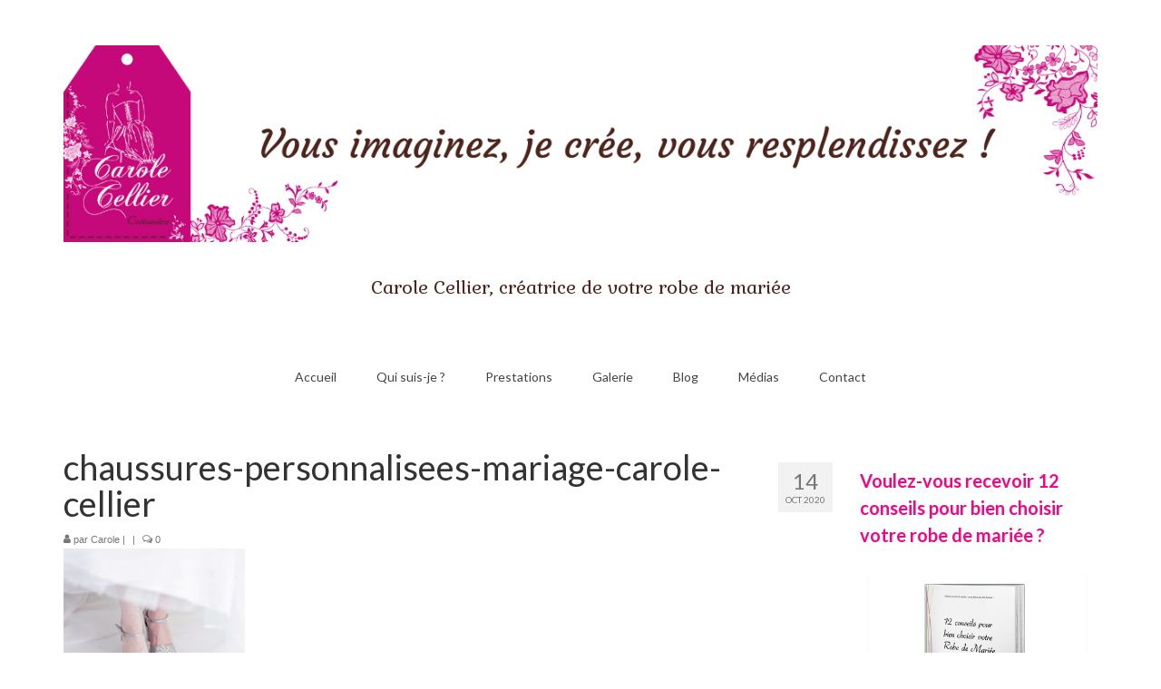

--- FILE ---
content_type: text/html; charset=UTF-8
request_url: https://carolecellier.com/belle-jusquau-bout-des-pieds/chaussures-personnalisees-mariage-carole-cellier/
body_size: 26208
content:
<!DOCTYPE html>
<html class="no-js" lang="fr-FR" itemscope="itemscope" itemtype="https://schema.org/WebPage">
<head>
  <meta charset="UTF-8">
  <meta name="viewport" content="width=device-width, initial-scale=1.0">
  <meta http-equiv="X-UA-Compatible" content="IE=edge">
  <link rel="dns-prefetch" href="//cdn.hu-manity.co" />
		<!-- Cookie Compliance -->
		<script type="text/javascript">var huOptions = {"appID":"carolecelliercom-1891a2a","currentLanguage":"fr","blocking":true,"globalCookie":false,"privacyConsent":true,"forms":[],"customProviders":[],"customPatterns":[]};</script>
		<script type="text/javascript" src="https://cdn.hu-manity.co/hu-banner.min.js"></script><meta name='robots' content='index, follow, max-image-preview:large, max-snippet:-1, max-video-preview:-1' />

	<!-- This site is optimized with the Yoast SEO plugin v24.5 - https://yoast.com/wordpress/plugins/seo/ -->
	<title>chaussures-personnalisees-mariage-carole-cellier - Carole CELLIER, créatrice de robes de mariée</title><link rel="preload" data-rocket-preload as="style" href="https://fonts.googleapis.com/css?family=Gabriela%3A400%7CLato%3A700%2C400&#038;subset=latin&#038;display=swap" /><link rel="stylesheet" href="https://fonts.googleapis.com/css?family=Gabriela%3A400%7CLato%3A700%2C400&#038;subset=latin&#038;display=swap" media="print" onload="this.media='all'" /><noscript><link rel="stylesheet" href="https://fonts.googleapis.com/css?family=Gabriela%3A400%7CLato%3A700%2C400&#038;subset=latin&#038;display=swap" /></noscript>
	<link rel="canonical" href="https://carolecellier.com/belle-jusquau-bout-des-pieds/chaussures-personnalisees-mariage-carole-cellier/" />
	<meta property="og:locale" content="fr_FR" />
	<meta property="og:type" content="article" />
	<meta property="og:title" content="chaussures-personnalisees-mariage-carole-cellier - Carole CELLIER, créatrice de robes de mariée" />
	<meta property="og:url" content="https://carolecellier.com/belle-jusquau-bout-des-pieds/chaussures-personnalisees-mariage-carole-cellier/" />
	<meta property="og:site_name" content="Carole CELLIER, créatrice de robes de mariée" />
	<meta property="article:publisher" content="https://www.facebook.com/CreationCaroleCellier" />
	<meta property="og:image" content="https://carolecellier.com/belle-jusquau-bout-des-pieds/chaussures-personnalisees-mariage-carole-cellier" />
	<meta property="og:image:width" content="1000" />
	<meta property="og:image:height" content="1500" />
	<meta property="og:image:type" content="image/jpeg" />
	<meta name="twitter:card" content="summary_large_image" />
	<!-- / Yoast SEO plugin. -->


<link rel='dns-prefetch' href='//static.addtoany.com' />
<link rel='dns-prefetch' href='//fonts.googleapis.com' />
<link href='https://fonts.gstatic.com' crossorigin rel='preconnect' />
<link rel="alternate" type="application/rss+xml" title="Carole CELLIER, créatrice de robes de mariée &raquo; Flux" href="https://carolecellier.com/feed/" />
<link rel="alternate" type="application/rss+xml" title="Carole CELLIER, créatrice de robes de mariée &raquo; Flux des commentaires" href="https://carolecellier.com/comments/feed/" />
<link rel="alternate" type="application/rss+xml" title="Carole CELLIER, créatrice de robes de mariée &raquo; chaussures-personnalisees-mariage-carole-cellier Flux des commentaires" href="https://carolecellier.com/belle-jusquau-bout-des-pieds/chaussures-personnalisees-mariage-carole-cellier/feed/" />
<link rel="alternate" title="oEmbed (JSON)" type="application/json+oembed" href="https://carolecellier.com/wp-json/oembed/1.0/embed?url=https%3A%2F%2Fcarolecellier.com%2Fbelle-jusquau-bout-des-pieds%2Fchaussures-personnalisees-mariage-carole-cellier%2F" />
<link rel="alternate" title="oEmbed (XML)" type="text/xml+oembed" href="https://carolecellier.com/wp-json/oembed/1.0/embed?url=https%3A%2F%2Fcarolecellier.com%2Fbelle-jusquau-bout-des-pieds%2Fchaussures-personnalisees-mariage-carole-cellier%2F&#038;format=xml" />
		<!-- This site uses the Google Analytics by MonsterInsights plugin v9.11.1 - Using Analytics tracking - https://www.monsterinsights.com/ -->
							<script src="//www.googletagmanager.com/gtag/js?id=G-0XE8EQZVYL"  data-cfasync="false" data-wpfc-render="false" type="text/javascript" async></script>
			<script data-cfasync="false" data-wpfc-render="false" type="text/javascript">
				var mi_version = '9.11.1';
				var mi_track_user = true;
				var mi_no_track_reason = '';
								var MonsterInsightsDefaultLocations = {"page_location":"https:\/\/carolecellier.com\/belle-jusquau-bout-des-pieds\/chaussures-personnalisees-mariage-carole-cellier\/"};
								if ( typeof MonsterInsightsPrivacyGuardFilter === 'function' ) {
					var MonsterInsightsLocations = (typeof MonsterInsightsExcludeQuery === 'object') ? MonsterInsightsPrivacyGuardFilter( MonsterInsightsExcludeQuery ) : MonsterInsightsPrivacyGuardFilter( MonsterInsightsDefaultLocations );
				} else {
					var MonsterInsightsLocations = (typeof MonsterInsightsExcludeQuery === 'object') ? MonsterInsightsExcludeQuery : MonsterInsightsDefaultLocations;
				}

								var disableStrs = [
										'ga-disable-G-0XE8EQZVYL',
									];

				/* Function to detect opted out users */
				function __gtagTrackerIsOptedOut() {
					for (var index = 0; index < disableStrs.length; index++) {
						if (document.cookie.indexOf(disableStrs[index] + '=true') > -1) {
							return true;
						}
					}

					return false;
				}

				/* Disable tracking if the opt-out cookie exists. */
				if (__gtagTrackerIsOptedOut()) {
					for (var index = 0; index < disableStrs.length; index++) {
						window[disableStrs[index]] = true;
					}
				}

				/* Opt-out function */
				function __gtagTrackerOptout() {
					for (var index = 0; index < disableStrs.length; index++) {
						document.cookie = disableStrs[index] + '=true; expires=Thu, 31 Dec 2099 23:59:59 UTC; path=/';
						window[disableStrs[index]] = true;
					}
				}

				if ('undefined' === typeof gaOptout) {
					function gaOptout() {
						__gtagTrackerOptout();
					}
				}
								window.dataLayer = window.dataLayer || [];

				window.MonsterInsightsDualTracker = {
					helpers: {},
					trackers: {},
				};
				if (mi_track_user) {
					function __gtagDataLayer() {
						dataLayer.push(arguments);
					}

					function __gtagTracker(type, name, parameters) {
						if (!parameters) {
							parameters = {};
						}

						if (parameters.send_to) {
							__gtagDataLayer.apply(null, arguments);
							return;
						}

						if (type === 'event') {
														parameters.send_to = monsterinsights_frontend.v4_id;
							var hookName = name;
							if (typeof parameters['event_category'] !== 'undefined') {
								hookName = parameters['event_category'] + ':' + name;
							}

							if (typeof MonsterInsightsDualTracker.trackers[hookName] !== 'undefined') {
								MonsterInsightsDualTracker.trackers[hookName](parameters);
							} else {
								__gtagDataLayer('event', name, parameters);
							}
							
						} else {
							__gtagDataLayer.apply(null, arguments);
						}
					}

					__gtagTracker('js', new Date());
					__gtagTracker('set', {
						'developer_id.dZGIzZG': true,
											});
					if ( MonsterInsightsLocations.page_location ) {
						__gtagTracker('set', MonsterInsightsLocations);
					}
										__gtagTracker('config', 'G-0XE8EQZVYL', {"forceSSL":"true","anonymize_ip":"true"} );
										window.gtag = __gtagTracker;										(function () {
						/* https://developers.google.com/analytics/devguides/collection/analyticsjs/ */
						/* ga and __gaTracker compatibility shim. */
						var noopfn = function () {
							return null;
						};
						var newtracker = function () {
							return new Tracker();
						};
						var Tracker = function () {
							return null;
						};
						var p = Tracker.prototype;
						p.get = noopfn;
						p.set = noopfn;
						p.send = function () {
							var args = Array.prototype.slice.call(arguments);
							args.unshift('send');
							__gaTracker.apply(null, args);
						};
						var __gaTracker = function () {
							var len = arguments.length;
							if (len === 0) {
								return;
							}
							var f = arguments[len - 1];
							if (typeof f !== 'object' || f === null || typeof f.hitCallback !== 'function') {
								if ('send' === arguments[0]) {
									var hitConverted, hitObject = false, action;
									if ('event' === arguments[1]) {
										if ('undefined' !== typeof arguments[3]) {
											hitObject = {
												'eventAction': arguments[3],
												'eventCategory': arguments[2],
												'eventLabel': arguments[4],
												'value': arguments[5] ? arguments[5] : 1,
											}
										}
									}
									if ('pageview' === arguments[1]) {
										if ('undefined' !== typeof arguments[2]) {
											hitObject = {
												'eventAction': 'page_view',
												'page_path': arguments[2],
											}
										}
									}
									if (typeof arguments[2] === 'object') {
										hitObject = arguments[2];
									}
									if (typeof arguments[5] === 'object') {
										Object.assign(hitObject, arguments[5]);
									}
									if ('undefined' !== typeof arguments[1].hitType) {
										hitObject = arguments[1];
										if ('pageview' === hitObject.hitType) {
											hitObject.eventAction = 'page_view';
										}
									}
									if (hitObject) {
										action = 'timing' === arguments[1].hitType ? 'timing_complete' : hitObject.eventAction;
										hitConverted = mapArgs(hitObject);
										__gtagTracker('event', action, hitConverted);
									}
								}
								return;
							}

							function mapArgs(args) {
								var arg, hit = {};
								var gaMap = {
									'eventCategory': 'event_category',
									'eventAction': 'event_action',
									'eventLabel': 'event_label',
									'eventValue': 'event_value',
									'nonInteraction': 'non_interaction',
									'timingCategory': 'event_category',
									'timingVar': 'name',
									'timingValue': 'value',
									'timingLabel': 'event_label',
									'page': 'page_path',
									'location': 'page_location',
									'title': 'page_title',
									'referrer' : 'page_referrer',
								};
								for (arg in args) {
																		if (!(!args.hasOwnProperty(arg) || !gaMap.hasOwnProperty(arg))) {
										hit[gaMap[arg]] = args[arg];
									} else {
										hit[arg] = args[arg];
									}
								}
								return hit;
							}

							try {
								f.hitCallback();
							} catch (ex) {
							}
						};
						__gaTracker.create = newtracker;
						__gaTracker.getByName = newtracker;
						__gaTracker.getAll = function () {
							return [];
						};
						__gaTracker.remove = noopfn;
						__gaTracker.loaded = true;
						window['__gaTracker'] = __gaTracker;
					})();
									} else {
										console.log("");
					(function () {
						function __gtagTracker() {
							return null;
						}

						window['__gtagTracker'] = __gtagTracker;
						window['gtag'] = __gtagTracker;
					})();
									}
			</script>
							<!-- / Google Analytics by MonsterInsights -->
		<style id='wp-img-auto-sizes-contain-inline-css' type='text/css'>
img:is([sizes=auto i],[sizes^="auto," i]){contain-intrinsic-size:3000px 1500px}
/*# sourceURL=wp-img-auto-sizes-contain-inline-css */
</style>
<style id='wp-emoji-styles-inline-css' type='text/css'>

	img.wp-smiley, img.emoji {
		display: inline !important;
		border: none !important;
		box-shadow: none !important;
		height: 1em !important;
		width: 1em !important;
		margin: 0 0.07em !important;
		vertical-align: -0.1em !important;
		background: none !important;
		padding: 0 !important;
	}
/*# sourceURL=wp-emoji-styles-inline-css */
</style>
<link rel='stylesheet' id='wp-block-library-css' href='https://carolecellier.com/wp-includes/css/dist/block-library/style.min.css?ver=816a80b4425a27291368c3000bd95253' type='text/css' media='all' />
<style id='wp-block-button-inline-css' type='text/css'>
.wp-block-button__link{align-content:center;box-sizing:border-box;cursor:pointer;display:inline-block;height:100%;text-align:center;word-break:break-word}.wp-block-button__link.aligncenter{text-align:center}.wp-block-button__link.alignright{text-align:right}:where(.wp-block-button__link){border-radius:9999px;box-shadow:none;padding:calc(.667em + 2px) calc(1.333em + 2px);text-decoration:none}.wp-block-button[style*=text-decoration] .wp-block-button__link{text-decoration:inherit}.wp-block-buttons>.wp-block-button.has-custom-width{max-width:none}.wp-block-buttons>.wp-block-button.has-custom-width .wp-block-button__link{width:100%}.wp-block-buttons>.wp-block-button.has-custom-font-size .wp-block-button__link{font-size:inherit}.wp-block-buttons>.wp-block-button.wp-block-button__width-25{width:calc(25% - var(--wp--style--block-gap, .5em)*.75)}.wp-block-buttons>.wp-block-button.wp-block-button__width-50{width:calc(50% - var(--wp--style--block-gap, .5em)*.5)}.wp-block-buttons>.wp-block-button.wp-block-button__width-75{width:calc(75% - var(--wp--style--block-gap, .5em)*.25)}.wp-block-buttons>.wp-block-button.wp-block-button__width-100{flex-basis:100%;width:100%}.wp-block-buttons.is-vertical>.wp-block-button.wp-block-button__width-25{width:25%}.wp-block-buttons.is-vertical>.wp-block-button.wp-block-button__width-50{width:50%}.wp-block-buttons.is-vertical>.wp-block-button.wp-block-button__width-75{width:75%}.wp-block-button.is-style-squared,.wp-block-button__link.wp-block-button.is-style-squared{border-radius:0}.wp-block-button.no-border-radius,.wp-block-button__link.no-border-radius{border-radius:0!important}:root :where(.wp-block-button .wp-block-button__link.is-style-outline),:root :where(.wp-block-button.is-style-outline>.wp-block-button__link){border:2px solid;padding:.667em 1.333em}:root :where(.wp-block-button .wp-block-button__link.is-style-outline:not(.has-text-color)),:root :where(.wp-block-button.is-style-outline>.wp-block-button__link:not(.has-text-color)){color:currentColor}:root :where(.wp-block-button .wp-block-button__link.is-style-outline:not(.has-background)),:root :where(.wp-block-button.is-style-outline>.wp-block-button__link:not(.has-background)){background-color:initial;background-image:none}
/*# sourceURL=https://carolecellier.com/wp-includes/blocks/button/style.min.css */
</style>
<style id='wp-block-heading-inline-css' type='text/css'>
h1:where(.wp-block-heading).has-background,h2:where(.wp-block-heading).has-background,h3:where(.wp-block-heading).has-background,h4:where(.wp-block-heading).has-background,h5:where(.wp-block-heading).has-background,h6:where(.wp-block-heading).has-background{padding:1.25em 2.375em}h1.has-text-align-left[style*=writing-mode]:where([style*=vertical-lr]),h1.has-text-align-right[style*=writing-mode]:where([style*=vertical-rl]),h2.has-text-align-left[style*=writing-mode]:where([style*=vertical-lr]),h2.has-text-align-right[style*=writing-mode]:where([style*=vertical-rl]),h3.has-text-align-left[style*=writing-mode]:where([style*=vertical-lr]),h3.has-text-align-right[style*=writing-mode]:where([style*=vertical-rl]),h4.has-text-align-left[style*=writing-mode]:where([style*=vertical-lr]),h4.has-text-align-right[style*=writing-mode]:where([style*=vertical-rl]),h5.has-text-align-left[style*=writing-mode]:where([style*=vertical-lr]),h5.has-text-align-right[style*=writing-mode]:where([style*=vertical-rl]),h6.has-text-align-left[style*=writing-mode]:where([style*=vertical-lr]),h6.has-text-align-right[style*=writing-mode]:where([style*=vertical-rl]){rotate:180deg}
/*# sourceURL=https://carolecellier.com/wp-includes/blocks/heading/style.min.css */
</style>
<style id='wp-block-image-inline-css' type='text/css'>
.wp-block-image>a,.wp-block-image>figure>a{display:inline-block}.wp-block-image img{box-sizing:border-box;height:auto;max-width:100%;vertical-align:bottom}@media not (prefers-reduced-motion){.wp-block-image img.hide{visibility:hidden}.wp-block-image img.show{animation:show-content-image .4s}}.wp-block-image[style*=border-radius] img,.wp-block-image[style*=border-radius]>a{border-radius:inherit}.wp-block-image.has-custom-border img{box-sizing:border-box}.wp-block-image.aligncenter{text-align:center}.wp-block-image.alignfull>a,.wp-block-image.alignwide>a{width:100%}.wp-block-image.alignfull img,.wp-block-image.alignwide img{height:auto;width:100%}.wp-block-image .aligncenter,.wp-block-image .alignleft,.wp-block-image .alignright,.wp-block-image.aligncenter,.wp-block-image.alignleft,.wp-block-image.alignright{display:table}.wp-block-image .aligncenter>figcaption,.wp-block-image .alignleft>figcaption,.wp-block-image .alignright>figcaption,.wp-block-image.aligncenter>figcaption,.wp-block-image.alignleft>figcaption,.wp-block-image.alignright>figcaption{caption-side:bottom;display:table-caption}.wp-block-image .alignleft{float:left;margin:.5em 1em .5em 0}.wp-block-image .alignright{float:right;margin:.5em 0 .5em 1em}.wp-block-image .aligncenter{margin-left:auto;margin-right:auto}.wp-block-image :where(figcaption){margin-bottom:1em;margin-top:.5em}.wp-block-image.is-style-circle-mask img{border-radius:9999px}@supports ((-webkit-mask-image:none) or (mask-image:none)) or (-webkit-mask-image:none){.wp-block-image.is-style-circle-mask img{border-radius:0;-webkit-mask-image:url('data:image/svg+xml;utf8,<svg viewBox="0 0 100 100" xmlns="http://www.w3.org/2000/svg"><circle cx="50" cy="50" r="50"/></svg>');mask-image:url('data:image/svg+xml;utf8,<svg viewBox="0 0 100 100" xmlns="http://www.w3.org/2000/svg"><circle cx="50" cy="50" r="50"/></svg>');mask-mode:alpha;-webkit-mask-position:center;mask-position:center;-webkit-mask-repeat:no-repeat;mask-repeat:no-repeat;-webkit-mask-size:contain;mask-size:contain}}:root :where(.wp-block-image.is-style-rounded img,.wp-block-image .is-style-rounded img){border-radius:9999px}.wp-block-image figure{margin:0}.wp-lightbox-container{display:flex;flex-direction:column;position:relative}.wp-lightbox-container img{cursor:zoom-in}.wp-lightbox-container img:hover+button{opacity:1}.wp-lightbox-container button{align-items:center;backdrop-filter:blur(16px) saturate(180%);background-color:#5a5a5a40;border:none;border-radius:4px;cursor:zoom-in;display:flex;height:20px;justify-content:center;opacity:0;padding:0;position:absolute;right:16px;text-align:center;top:16px;width:20px;z-index:100}@media not (prefers-reduced-motion){.wp-lightbox-container button{transition:opacity .2s ease}}.wp-lightbox-container button:focus-visible{outline:3px auto #5a5a5a40;outline:3px auto -webkit-focus-ring-color;outline-offset:3px}.wp-lightbox-container button:hover{cursor:pointer;opacity:1}.wp-lightbox-container button:focus{opacity:1}.wp-lightbox-container button:focus,.wp-lightbox-container button:hover,.wp-lightbox-container button:not(:hover):not(:active):not(.has-background){background-color:#5a5a5a40;border:none}.wp-lightbox-overlay{box-sizing:border-box;cursor:zoom-out;height:100vh;left:0;overflow:hidden;position:fixed;top:0;visibility:hidden;width:100%;z-index:100000}.wp-lightbox-overlay .close-button{align-items:center;cursor:pointer;display:flex;justify-content:center;min-height:40px;min-width:40px;padding:0;position:absolute;right:calc(env(safe-area-inset-right) + 16px);top:calc(env(safe-area-inset-top) + 16px);z-index:5000000}.wp-lightbox-overlay .close-button:focus,.wp-lightbox-overlay .close-button:hover,.wp-lightbox-overlay .close-button:not(:hover):not(:active):not(.has-background){background:none;border:none}.wp-lightbox-overlay .lightbox-image-container{height:var(--wp--lightbox-container-height);left:50%;overflow:hidden;position:absolute;top:50%;transform:translate(-50%,-50%);transform-origin:top left;width:var(--wp--lightbox-container-width);z-index:9999999999}.wp-lightbox-overlay .wp-block-image{align-items:center;box-sizing:border-box;display:flex;height:100%;justify-content:center;margin:0;position:relative;transform-origin:0 0;width:100%;z-index:3000000}.wp-lightbox-overlay .wp-block-image img{height:var(--wp--lightbox-image-height);min-height:var(--wp--lightbox-image-height);min-width:var(--wp--lightbox-image-width);width:var(--wp--lightbox-image-width)}.wp-lightbox-overlay .wp-block-image figcaption{display:none}.wp-lightbox-overlay button{background:none;border:none}.wp-lightbox-overlay .scrim{background-color:#fff;height:100%;opacity:.9;position:absolute;width:100%;z-index:2000000}.wp-lightbox-overlay.active{visibility:visible}@media not (prefers-reduced-motion){.wp-lightbox-overlay.active{animation:turn-on-visibility .25s both}.wp-lightbox-overlay.active img{animation:turn-on-visibility .35s both}.wp-lightbox-overlay.show-closing-animation:not(.active){animation:turn-off-visibility .35s both}.wp-lightbox-overlay.show-closing-animation:not(.active) img{animation:turn-off-visibility .25s both}.wp-lightbox-overlay.zoom.active{animation:none;opacity:1;visibility:visible}.wp-lightbox-overlay.zoom.active .lightbox-image-container{animation:lightbox-zoom-in .4s}.wp-lightbox-overlay.zoom.active .lightbox-image-container img{animation:none}.wp-lightbox-overlay.zoom.active .scrim{animation:turn-on-visibility .4s forwards}.wp-lightbox-overlay.zoom.show-closing-animation:not(.active){animation:none}.wp-lightbox-overlay.zoom.show-closing-animation:not(.active) .lightbox-image-container{animation:lightbox-zoom-out .4s}.wp-lightbox-overlay.zoom.show-closing-animation:not(.active) .lightbox-image-container img{animation:none}.wp-lightbox-overlay.zoom.show-closing-animation:not(.active) .scrim{animation:turn-off-visibility .4s forwards}}@keyframes show-content-image{0%{visibility:hidden}99%{visibility:hidden}to{visibility:visible}}@keyframes turn-on-visibility{0%{opacity:0}to{opacity:1}}@keyframes turn-off-visibility{0%{opacity:1;visibility:visible}99%{opacity:0;visibility:visible}to{opacity:0;visibility:hidden}}@keyframes lightbox-zoom-in{0%{transform:translate(calc((-100vw + var(--wp--lightbox-scrollbar-width))/2 + var(--wp--lightbox-initial-left-position)),calc(-50vh + var(--wp--lightbox-initial-top-position))) scale(var(--wp--lightbox-scale))}to{transform:translate(-50%,-50%) scale(1)}}@keyframes lightbox-zoom-out{0%{transform:translate(-50%,-50%) scale(1);visibility:visible}99%{visibility:visible}to{transform:translate(calc((-100vw + var(--wp--lightbox-scrollbar-width))/2 + var(--wp--lightbox-initial-left-position)),calc(-50vh + var(--wp--lightbox-initial-top-position))) scale(var(--wp--lightbox-scale));visibility:hidden}}
/*# sourceURL=https://carolecellier.com/wp-includes/blocks/image/style.min.css */
</style>
<style id='wp-block-buttons-inline-css' type='text/css'>
.wp-block-buttons{box-sizing:border-box}.wp-block-buttons.is-vertical{flex-direction:column}.wp-block-buttons.is-vertical>.wp-block-button:last-child{margin-bottom:0}.wp-block-buttons>.wp-block-button{display:inline-block;margin:0}.wp-block-buttons.is-content-justification-left{justify-content:flex-start}.wp-block-buttons.is-content-justification-left.is-vertical{align-items:flex-start}.wp-block-buttons.is-content-justification-center{justify-content:center}.wp-block-buttons.is-content-justification-center.is-vertical{align-items:center}.wp-block-buttons.is-content-justification-right{justify-content:flex-end}.wp-block-buttons.is-content-justification-right.is-vertical{align-items:flex-end}.wp-block-buttons.is-content-justification-space-between{justify-content:space-between}.wp-block-buttons.aligncenter{text-align:center}.wp-block-buttons:not(.is-content-justification-space-between,.is-content-justification-right,.is-content-justification-left,.is-content-justification-center) .wp-block-button.aligncenter{margin-left:auto;margin-right:auto;width:100%}.wp-block-buttons[style*=text-decoration] .wp-block-button,.wp-block-buttons[style*=text-decoration] .wp-block-button__link{text-decoration:inherit}.wp-block-buttons.has-custom-font-size .wp-block-button__link{font-size:inherit}.wp-block-buttons .wp-block-button__link{width:100%}.wp-block-button.aligncenter{text-align:center}
/*# sourceURL=https://carolecellier.com/wp-includes/blocks/buttons/style.min.css */
</style>
<style id='wp-block-columns-inline-css' type='text/css'>
.wp-block-columns{box-sizing:border-box;display:flex;flex-wrap:wrap!important}@media (min-width:782px){.wp-block-columns{flex-wrap:nowrap!important}}.wp-block-columns{align-items:normal!important}.wp-block-columns.are-vertically-aligned-top{align-items:flex-start}.wp-block-columns.are-vertically-aligned-center{align-items:center}.wp-block-columns.are-vertically-aligned-bottom{align-items:flex-end}@media (max-width:781px){.wp-block-columns:not(.is-not-stacked-on-mobile)>.wp-block-column{flex-basis:100%!important}}@media (min-width:782px){.wp-block-columns:not(.is-not-stacked-on-mobile)>.wp-block-column{flex-basis:0;flex-grow:1}.wp-block-columns:not(.is-not-stacked-on-mobile)>.wp-block-column[style*=flex-basis]{flex-grow:0}}.wp-block-columns.is-not-stacked-on-mobile{flex-wrap:nowrap!important}.wp-block-columns.is-not-stacked-on-mobile>.wp-block-column{flex-basis:0;flex-grow:1}.wp-block-columns.is-not-stacked-on-mobile>.wp-block-column[style*=flex-basis]{flex-grow:0}:where(.wp-block-columns){margin-bottom:1.75em}:where(.wp-block-columns.has-background){padding:1.25em 2.375em}.wp-block-column{flex-grow:1;min-width:0;overflow-wrap:break-word;word-break:break-word}.wp-block-column.is-vertically-aligned-top{align-self:flex-start}.wp-block-column.is-vertically-aligned-center{align-self:center}.wp-block-column.is-vertically-aligned-bottom{align-self:flex-end}.wp-block-column.is-vertically-aligned-stretch{align-self:stretch}.wp-block-column.is-vertically-aligned-bottom,.wp-block-column.is-vertically-aligned-center,.wp-block-column.is-vertically-aligned-top{width:100%}
/*# sourceURL=https://carolecellier.com/wp-includes/blocks/columns/style.min.css */
</style>
<style id='wp-block-paragraph-inline-css' type='text/css'>
.is-small-text{font-size:.875em}.is-regular-text{font-size:1em}.is-large-text{font-size:2.25em}.is-larger-text{font-size:3em}.has-drop-cap:not(:focus):first-letter{float:left;font-size:8.4em;font-style:normal;font-weight:100;line-height:.68;margin:.05em .1em 0 0;text-transform:uppercase}body.rtl .has-drop-cap:not(:focus):first-letter{float:none;margin-left:.1em}p.has-drop-cap.has-background{overflow:hidden}:root :where(p.has-background){padding:1.25em 2.375em}:where(p.has-text-color:not(.has-link-color)) a{color:inherit}p.has-text-align-left[style*="writing-mode:vertical-lr"],p.has-text-align-right[style*="writing-mode:vertical-rl"]{rotate:180deg}
/*# sourceURL=https://carolecellier.com/wp-includes/blocks/paragraph/style.min.css */
</style>
<style id='wp-block-social-links-inline-css' type='text/css'>
.wp-block-social-links{background:none;box-sizing:border-box;margin-left:0;padding-left:0;padding-right:0;text-indent:0}.wp-block-social-links .wp-social-link a,.wp-block-social-links .wp-social-link a:hover{border-bottom:0;box-shadow:none;text-decoration:none}.wp-block-social-links .wp-social-link svg{height:1em;width:1em}.wp-block-social-links .wp-social-link span:not(.screen-reader-text){font-size:.65em;margin-left:.5em;margin-right:.5em}.wp-block-social-links.has-small-icon-size{font-size:16px}.wp-block-social-links,.wp-block-social-links.has-normal-icon-size{font-size:24px}.wp-block-social-links.has-large-icon-size{font-size:36px}.wp-block-social-links.has-huge-icon-size{font-size:48px}.wp-block-social-links.aligncenter{display:flex;justify-content:center}.wp-block-social-links.alignright{justify-content:flex-end}.wp-block-social-link{border-radius:9999px;display:block}@media not (prefers-reduced-motion){.wp-block-social-link{transition:transform .1s ease}}.wp-block-social-link{height:auto}.wp-block-social-link a{align-items:center;display:flex;line-height:0}.wp-block-social-link:hover{transform:scale(1.1)}.wp-block-social-links .wp-block-social-link.wp-social-link{display:inline-block;margin:0;padding:0}.wp-block-social-links .wp-block-social-link.wp-social-link .wp-block-social-link-anchor,.wp-block-social-links .wp-block-social-link.wp-social-link .wp-block-social-link-anchor svg,.wp-block-social-links .wp-block-social-link.wp-social-link .wp-block-social-link-anchor:active,.wp-block-social-links .wp-block-social-link.wp-social-link .wp-block-social-link-anchor:hover,.wp-block-social-links .wp-block-social-link.wp-social-link .wp-block-social-link-anchor:visited{color:currentColor;fill:currentColor}:where(.wp-block-social-links:not(.is-style-logos-only)) .wp-social-link{background-color:#f0f0f0;color:#444}:where(.wp-block-social-links:not(.is-style-logos-only)) .wp-social-link-amazon{background-color:#f90;color:#fff}:where(.wp-block-social-links:not(.is-style-logos-only)) .wp-social-link-bandcamp{background-color:#1ea0c3;color:#fff}:where(.wp-block-social-links:not(.is-style-logos-only)) .wp-social-link-behance{background-color:#0757fe;color:#fff}:where(.wp-block-social-links:not(.is-style-logos-only)) .wp-social-link-bluesky{background-color:#0a7aff;color:#fff}:where(.wp-block-social-links:not(.is-style-logos-only)) .wp-social-link-codepen{background-color:#1e1f26;color:#fff}:where(.wp-block-social-links:not(.is-style-logos-only)) .wp-social-link-deviantart{background-color:#02e49b;color:#fff}:where(.wp-block-social-links:not(.is-style-logos-only)) .wp-social-link-discord{background-color:#5865f2;color:#fff}:where(.wp-block-social-links:not(.is-style-logos-only)) .wp-social-link-dribbble{background-color:#e94c89;color:#fff}:where(.wp-block-social-links:not(.is-style-logos-only)) .wp-social-link-dropbox{background-color:#4280ff;color:#fff}:where(.wp-block-social-links:not(.is-style-logos-only)) .wp-social-link-etsy{background-color:#f45800;color:#fff}:where(.wp-block-social-links:not(.is-style-logos-only)) .wp-social-link-facebook{background-color:#0866ff;color:#fff}:where(.wp-block-social-links:not(.is-style-logos-only)) .wp-social-link-fivehundredpx{background-color:#000;color:#fff}:where(.wp-block-social-links:not(.is-style-logos-only)) .wp-social-link-flickr{background-color:#0461dd;color:#fff}:where(.wp-block-social-links:not(.is-style-logos-only)) .wp-social-link-foursquare{background-color:#e65678;color:#fff}:where(.wp-block-social-links:not(.is-style-logos-only)) .wp-social-link-github{background-color:#24292d;color:#fff}:where(.wp-block-social-links:not(.is-style-logos-only)) .wp-social-link-goodreads{background-color:#eceadd;color:#382110}:where(.wp-block-social-links:not(.is-style-logos-only)) .wp-social-link-google{background-color:#ea4434;color:#fff}:where(.wp-block-social-links:not(.is-style-logos-only)) .wp-social-link-gravatar{background-color:#1d4fc4;color:#fff}:where(.wp-block-social-links:not(.is-style-logos-only)) .wp-social-link-instagram{background-color:#f00075;color:#fff}:where(.wp-block-social-links:not(.is-style-logos-only)) .wp-social-link-lastfm{background-color:#e21b24;color:#fff}:where(.wp-block-social-links:not(.is-style-logos-only)) .wp-social-link-linkedin{background-color:#0d66c2;color:#fff}:where(.wp-block-social-links:not(.is-style-logos-only)) .wp-social-link-mastodon{background-color:#3288d4;color:#fff}:where(.wp-block-social-links:not(.is-style-logos-only)) .wp-social-link-medium{background-color:#000;color:#fff}:where(.wp-block-social-links:not(.is-style-logos-only)) .wp-social-link-meetup{background-color:#f6405f;color:#fff}:where(.wp-block-social-links:not(.is-style-logos-only)) .wp-social-link-patreon{background-color:#000;color:#fff}:where(.wp-block-social-links:not(.is-style-logos-only)) .wp-social-link-pinterest{background-color:#e60122;color:#fff}:where(.wp-block-social-links:not(.is-style-logos-only)) .wp-social-link-pocket{background-color:#ef4155;color:#fff}:where(.wp-block-social-links:not(.is-style-logos-only)) .wp-social-link-reddit{background-color:#ff4500;color:#fff}:where(.wp-block-social-links:not(.is-style-logos-only)) .wp-social-link-skype{background-color:#0478d7;color:#fff}:where(.wp-block-social-links:not(.is-style-logos-only)) .wp-social-link-snapchat{background-color:#fefc00;color:#fff;stroke:#000}:where(.wp-block-social-links:not(.is-style-logos-only)) .wp-social-link-soundcloud{background-color:#ff5600;color:#fff}:where(.wp-block-social-links:not(.is-style-logos-only)) .wp-social-link-spotify{background-color:#1bd760;color:#fff}:where(.wp-block-social-links:not(.is-style-logos-only)) .wp-social-link-telegram{background-color:#2aabee;color:#fff}:where(.wp-block-social-links:not(.is-style-logos-only)) .wp-social-link-threads{background-color:#000;color:#fff}:where(.wp-block-social-links:not(.is-style-logos-only)) .wp-social-link-tiktok{background-color:#000;color:#fff}:where(.wp-block-social-links:not(.is-style-logos-only)) .wp-social-link-tumblr{background-color:#011835;color:#fff}:where(.wp-block-social-links:not(.is-style-logos-only)) .wp-social-link-twitch{background-color:#6440a4;color:#fff}:where(.wp-block-social-links:not(.is-style-logos-only)) .wp-social-link-twitter{background-color:#1da1f2;color:#fff}:where(.wp-block-social-links:not(.is-style-logos-only)) .wp-social-link-vimeo{background-color:#1eb7ea;color:#fff}:where(.wp-block-social-links:not(.is-style-logos-only)) .wp-social-link-vk{background-color:#4680c2;color:#fff}:where(.wp-block-social-links:not(.is-style-logos-only)) .wp-social-link-wordpress{background-color:#3499cd;color:#fff}:where(.wp-block-social-links:not(.is-style-logos-only)) .wp-social-link-whatsapp{background-color:#25d366;color:#fff}:where(.wp-block-social-links:not(.is-style-logos-only)) .wp-social-link-x{background-color:#000;color:#fff}:where(.wp-block-social-links:not(.is-style-logos-only)) .wp-social-link-yelp{background-color:#d32422;color:#fff}:where(.wp-block-social-links:not(.is-style-logos-only)) .wp-social-link-youtube{background-color:red;color:#fff}:where(.wp-block-social-links.is-style-logos-only) .wp-social-link{background:none}:where(.wp-block-social-links.is-style-logos-only) .wp-social-link svg{height:1.25em;width:1.25em}:where(.wp-block-social-links.is-style-logos-only) .wp-social-link-amazon{color:#f90}:where(.wp-block-social-links.is-style-logos-only) .wp-social-link-bandcamp{color:#1ea0c3}:where(.wp-block-social-links.is-style-logos-only) .wp-social-link-behance{color:#0757fe}:where(.wp-block-social-links.is-style-logos-only) .wp-social-link-bluesky{color:#0a7aff}:where(.wp-block-social-links.is-style-logos-only) .wp-social-link-codepen{color:#1e1f26}:where(.wp-block-social-links.is-style-logos-only) .wp-social-link-deviantart{color:#02e49b}:where(.wp-block-social-links.is-style-logos-only) .wp-social-link-discord{color:#5865f2}:where(.wp-block-social-links.is-style-logos-only) .wp-social-link-dribbble{color:#e94c89}:where(.wp-block-social-links.is-style-logos-only) .wp-social-link-dropbox{color:#4280ff}:where(.wp-block-social-links.is-style-logos-only) .wp-social-link-etsy{color:#f45800}:where(.wp-block-social-links.is-style-logos-only) .wp-social-link-facebook{color:#0866ff}:where(.wp-block-social-links.is-style-logos-only) .wp-social-link-fivehundredpx{color:#000}:where(.wp-block-social-links.is-style-logos-only) .wp-social-link-flickr{color:#0461dd}:where(.wp-block-social-links.is-style-logos-only) .wp-social-link-foursquare{color:#e65678}:where(.wp-block-social-links.is-style-logos-only) .wp-social-link-github{color:#24292d}:where(.wp-block-social-links.is-style-logos-only) .wp-social-link-goodreads{color:#382110}:where(.wp-block-social-links.is-style-logos-only) .wp-social-link-google{color:#ea4434}:where(.wp-block-social-links.is-style-logos-only) .wp-social-link-gravatar{color:#1d4fc4}:where(.wp-block-social-links.is-style-logos-only) .wp-social-link-instagram{color:#f00075}:where(.wp-block-social-links.is-style-logos-only) .wp-social-link-lastfm{color:#e21b24}:where(.wp-block-social-links.is-style-logos-only) .wp-social-link-linkedin{color:#0d66c2}:where(.wp-block-social-links.is-style-logos-only) .wp-social-link-mastodon{color:#3288d4}:where(.wp-block-social-links.is-style-logos-only) .wp-social-link-medium{color:#000}:where(.wp-block-social-links.is-style-logos-only) .wp-social-link-meetup{color:#f6405f}:where(.wp-block-social-links.is-style-logos-only) .wp-social-link-patreon{color:#000}:where(.wp-block-social-links.is-style-logos-only) .wp-social-link-pinterest{color:#e60122}:where(.wp-block-social-links.is-style-logos-only) .wp-social-link-pocket{color:#ef4155}:where(.wp-block-social-links.is-style-logos-only) .wp-social-link-reddit{color:#ff4500}:where(.wp-block-social-links.is-style-logos-only) .wp-social-link-skype{color:#0478d7}:where(.wp-block-social-links.is-style-logos-only) .wp-social-link-snapchat{color:#fff;stroke:#000}:where(.wp-block-social-links.is-style-logos-only) .wp-social-link-soundcloud{color:#ff5600}:where(.wp-block-social-links.is-style-logos-only) .wp-social-link-spotify{color:#1bd760}:where(.wp-block-social-links.is-style-logos-only) .wp-social-link-telegram{color:#2aabee}:where(.wp-block-social-links.is-style-logos-only) .wp-social-link-threads{color:#000}:where(.wp-block-social-links.is-style-logos-only) .wp-social-link-tiktok{color:#000}:where(.wp-block-social-links.is-style-logos-only) .wp-social-link-tumblr{color:#011835}:where(.wp-block-social-links.is-style-logos-only) .wp-social-link-twitch{color:#6440a4}:where(.wp-block-social-links.is-style-logos-only) .wp-social-link-twitter{color:#1da1f2}:where(.wp-block-social-links.is-style-logos-only) .wp-social-link-vimeo{color:#1eb7ea}:where(.wp-block-social-links.is-style-logos-only) .wp-social-link-vk{color:#4680c2}:where(.wp-block-social-links.is-style-logos-only) .wp-social-link-whatsapp{color:#25d366}:where(.wp-block-social-links.is-style-logos-only) .wp-social-link-wordpress{color:#3499cd}:where(.wp-block-social-links.is-style-logos-only) .wp-social-link-x{color:#000}:where(.wp-block-social-links.is-style-logos-only) .wp-social-link-yelp{color:#d32422}:where(.wp-block-social-links.is-style-logos-only) .wp-social-link-youtube{color:red}.wp-block-social-links.is-style-pill-shape .wp-social-link{width:auto}:root :where(.wp-block-social-links .wp-social-link a){padding:.25em}:root :where(.wp-block-social-links.is-style-logos-only .wp-social-link a){padding:0}:root :where(.wp-block-social-links.is-style-pill-shape .wp-social-link a){padding-left:.6666666667em;padding-right:.6666666667em}.wp-block-social-links:not(.has-icon-color):not(.has-icon-background-color) .wp-social-link-snapchat .wp-block-social-link-label{color:#000}
/*# sourceURL=https://carolecellier.com/wp-includes/blocks/social-links/style.min.css */
</style>
<style id='global-styles-inline-css' type='text/css'>
:root{--wp--preset--aspect-ratio--square: 1;--wp--preset--aspect-ratio--4-3: 4/3;--wp--preset--aspect-ratio--3-4: 3/4;--wp--preset--aspect-ratio--3-2: 3/2;--wp--preset--aspect-ratio--2-3: 2/3;--wp--preset--aspect-ratio--16-9: 16/9;--wp--preset--aspect-ratio--9-16: 9/16;--wp--preset--color--black: #000;--wp--preset--color--cyan-bluish-gray: #abb8c3;--wp--preset--color--white: #fff;--wp--preset--color--pale-pink: #f78da7;--wp--preset--color--vivid-red: #cf2e2e;--wp--preset--color--luminous-vivid-orange: #ff6900;--wp--preset--color--luminous-vivid-amber: #fcb900;--wp--preset--color--light-green-cyan: #7bdcb5;--wp--preset--color--vivid-green-cyan: #00d084;--wp--preset--color--pale-cyan-blue: #8ed1fc;--wp--preset--color--vivid-cyan-blue: #0693e3;--wp--preset--color--vivid-purple: #9b51e0;--wp--preset--color--virtue-primary: #f20689;--wp--preset--color--virtue-primary-light: #6c8dab;--wp--preset--color--very-light-gray: #eee;--wp--preset--color--very-dark-gray: #444;--wp--preset--gradient--vivid-cyan-blue-to-vivid-purple: linear-gradient(135deg,rgb(6,147,227) 0%,rgb(155,81,224) 100%);--wp--preset--gradient--light-green-cyan-to-vivid-green-cyan: linear-gradient(135deg,rgb(122,220,180) 0%,rgb(0,208,130) 100%);--wp--preset--gradient--luminous-vivid-amber-to-luminous-vivid-orange: linear-gradient(135deg,rgb(252,185,0) 0%,rgb(255,105,0) 100%);--wp--preset--gradient--luminous-vivid-orange-to-vivid-red: linear-gradient(135deg,rgb(255,105,0) 0%,rgb(207,46,46) 100%);--wp--preset--gradient--very-light-gray-to-cyan-bluish-gray: linear-gradient(135deg,rgb(238,238,238) 0%,rgb(169,184,195) 100%);--wp--preset--gradient--cool-to-warm-spectrum: linear-gradient(135deg,rgb(74,234,220) 0%,rgb(151,120,209) 20%,rgb(207,42,186) 40%,rgb(238,44,130) 60%,rgb(251,105,98) 80%,rgb(254,248,76) 100%);--wp--preset--gradient--blush-light-purple: linear-gradient(135deg,rgb(255,206,236) 0%,rgb(152,150,240) 100%);--wp--preset--gradient--blush-bordeaux: linear-gradient(135deg,rgb(254,205,165) 0%,rgb(254,45,45) 50%,rgb(107,0,62) 100%);--wp--preset--gradient--luminous-dusk: linear-gradient(135deg,rgb(255,203,112) 0%,rgb(199,81,192) 50%,rgb(65,88,208) 100%);--wp--preset--gradient--pale-ocean: linear-gradient(135deg,rgb(255,245,203) 0%,rgb(182,227,212) 50%,rgb(51,167,181) 100%);--wp--preset--gradient--electric-grass: linear-gradient(135deg,rgb(202,248,128) 0%,rgb(113,206,126) 100%);--wp--preset--gradient--midnight: linear-gradient(135deg,rgb(2,3,129) 0%,rgb(40,116,252) 100%);--wp--preset--font-size--small: 13px;--wp--preset--font-size--medium: 20px;--wp--preset--font-size--large: 36px;--wp--preset--font-size--x-large: 42px;--wp--preset--spacing--20: 0.44rem;--wp--preset--spacing--30: 0.67rem;--wp--preset--spacing--40: 1rem;--wp--preset--spacing--50: 1.5rem;--wp--preset--spacing--60: 2.25rem;--wp--preset--spacing--70: 3.38rem;--wp--preset--spacing--80: 5.06rem;--wp--preset--shadow--natural: 6px 6px 9px rgba(0, 0, 0, 0.2);--wp--preset--shadow--deep: 12px 12px 50px rgba(0, 0, 0, 0.4);--wp--preset--shadow--sharp: 6px 6px 0px rgba(0, 0, 0, 0.2);--wp--preset--shadow--outlined: 6px 6px 0px -3px rgb(255, 255, 255), 6px 6px rgb(0, 0, 0);--wp--preset--shadow--crisp: 6px 6px 0px rgb(0, 0, 0);}:where(.is-layout-flex){gap: 0.5em;}:where(.is-layout-grid){gap: 0.5em;}body .is-layout-flex{display: flex;}.is-layout-flex{flex-wrap: wrap;align-items: center;}.is-layout-flex > :is(*, div){margin: 0;}body .is-layout-grid{display: grid;}.is-layout-grid > :is(*, div){margin: 0;}:where(.wp-block-columns.is-layout-flex){gap: 2em;}:where(.wp-block-columns.is-layout-grid){gap: 2em;}:where(.wp-block-post-template.is-layout-flex){gap: 1.25em;}:where(.wp-block-post-template.is-layout-grid){gap: 1.25em;}.has-black-color{color: var(--wp--preset--color--black) !important;}.has-cyan-bluish-gray-color{color: var(--wp--preset--color--cyan-bluish-gray) !important;}.has-white-color{color: var(--wp--preset--color--white) !important;}.has-pale-pink-color{color: var(--wp--preset--color--pale-pink) !important;}.has-vivid-red-color{color: var(--wp--preset--color--vivid-red) !important;}.has-luminous-vivid-orange-color{color: var(--wp--preset--color--luminous-vivid-orange) !important;}.has-luminous-vivid-amber-color{color: var(--wp--preset--color--luminous-vivid-amber) !important;}.has-light-green-cyan-color{color: var(--wp--preset--color--light-green-cyan) !important;}.has-vivid-green-cyan-color{color: var(--wp--preset--color--vivid-green-cyan) !important;}.has-pale-cyan-blue-color{color: var(--wp--preset--color--pale-cyan-blue) !important;}.has-vivid-cyan-blue-color{color: var(--wp--preset--color--vivid-cyan-blue) !important;}.has-vivid-purple-color{color: var(--wp--preset--color--vivid-purple) !important;}.has-black-background-color{background-color: var(--wp--preset--color--black) !important;}.has-cyan-bluish-gray-background-color{background-color: var(--wp--preset--color--cyan-bluish-gray) !important;}.has-white-background-color{background-color: var(--wp--preset--color--white) !important;}.has-pale-pink-background-color{background-color: var(--wp--preset--color--pale-pink) !important;}.has-vivid-red-background-color{background-color: var(--wp--preset--color--vivid-red) !important;}.has-luminous-vivid-orange-background-color{background-color: var(--wp--preset--color--luminous-vivid-orange) !important;}.has-luminous-vivid-amber-background-color{background-color: var(--wp--preset--color--luminous-vivid-amber) !important;}.has-light-green-cyan-background-color{background-color: var(--wp--preset--color--light-green-cyan) !important;}.has-vivid-green-cyan-background-color{background-color: var(--wp--preset--color--vivid-green-cyan) !important;}.has-pale-cyan-blue-background-color{background-color: var(--wp--preset--color--pale-cyan-blue) !important;}.has-vivid-cyan-blue-background-color{background-color: var(--wp--preset--color--vivid-cyan-blue) !important;}.has-vivid-purple-background-color{background-color: var(--wp--preset--color--vivid-purple) !important;}.has-black-border-color{border-color: var(--wp--preset--color--black) !important;}.has-cyan-bluish-gray-border-color{border-color: var(--wp--preset--color--cyan-bluish-gray) !important;}.has-white-border-color{border-color: var(--wp--preset--color--white) !important;}.has-pale-pink-border-color{border-color: var(--wp--preset--color--pale-pink) !important;}.has-vivid-red-border-color{border-color: var(--wp--preset--color--vivid-red) !important;}.has-luminous-vivid-orange-border-color{border-color: var(--wp--preset--color--luminous-vivid-orange) !important;}.has-luminous-vivid-amber-border-color{border-color: var(--wp--preset--color--luminous-vivid-amber) !important;}.has-light-green-cyan-border-color{border-color: var(--wp--preset--color--light-green-cyan) !important;}.has-vivid-green-cyan-border-color{border-color: var(--wp--preset--color--vivid-green-cyan) !important;}.has-pale-cyan-blue-border-color{border-color: var(--wp--preset--color--pale-cyan-blue) !important;}.has-vivid-cyan-blue-border-color{border-color: var(--wp--preset--color--vivid-cyan-blue) !important;}.has-vivid-purple-border-color{border-color: var(--wp--preset--color--vivid-purple) !important;}.has-vivid-cyan-blue-to-vivid-purple-gradient-background{background: var(--wp--preset--gradient--vivid-cyan-blue-to-vivid-purple) !important;}.has-light-green-cyan-to-vivid-green-cyan-gradient-background{background: var(--wp--preset--gradient--light-green-cyan-to-vivid-green-cyan) !important;}.has-luminous-vivid-amber-to-luminous-vivid-orange-gradient-background{background: var(--wp--preset--gradient--luminous-vivid-amber-to-luminous-vivid-orange) !important;}.has-luminous-vivid-orange-to-vivid-red-gradient-background{background: var(--wp--preset--gradient--luminous-vivid-orange-to-vivid-red) !important;}.has-very-light-gray-to-cyan-bluish-gray-gradient-background{background: var(--wp--preset--gradient--very-light-gray-to-cyan-bluish-gray) !important;}.has-cool-to-warm-spectrum-gradient-background{background: var(--wp--preset--gradient--cool-to-warm-spectrum) !important;}.has-blush-light-purple-gradient-background{background: var(--wp--preset--gradient--blush-light-purple) !important;}.has-blush-bordeaux-gradient-background{background: var(--wp--preset--gradient--blush-bordeaux) !important;}.has-luminous-dusk-gradient-background{background: var(--wp--preset--gradient--luminous-dusk) !important;}.has-pale-ocean-gradient-background{background: var(--wp--preset--gradient--pale-ocean) !important;}.has-electric-grass-gradient-background{background: var(--wp--preset--gradient--electric-grass) !important;}.has-midnight-gradient-background{background: var(--wp--preset--gradient--midnight) !important;}.has-small-font-size{font-size: var(--wp--preset--font-size--small) !important;}.has-medium-font-size{font-size: var(--wp--preset--font-size--medium) !important;}.has-large-font-size{font-size: var(--wp--preset--font-size--large) !important;}.has-x-large-font-size{font-size: var(--wp--preset--font-size--x-large) !important;}
:where(.wp-block-columns.is-layout-flex){gap: 2em;}:where(.wp-block-columns.is-layout-grid){gap: 2em;}
/*# sourceURL=global-styles-inline-css */
</style>
<style id='core-block-supports-inline-css' type='text/css'>
.wp-container-core-columns-is-layout-9d6595d7{flex-wrap:nowrap;}.wp-container-core-buttons-is-layout-16018d1d{justify-content:center;}
/*# sourceURL=core-block-supports-inline-css */
</style>

<style id='classic-theme-styles-inline-css' type='text/css'>
/*! This file is auto-generated */
.wp-block-button__link{color:#fff;background-color:#32373c;border-radius:9999px;box-shadow:none;text-decoration:none;padding:calc(.667em + 2px) calc(1.333em + 2px);font-size:1.125em}.wp-block-file__button{background:#32373c;color:#fff;text-decoration:none}
/*# sourceURL=/wp-includes/css/classic-themes.min.css */
</style>
<link data-minify="1" rel='stylesheet' id='tablepress-default-css' href='https://carolecellier.com/wp-content/cache/min/1/wp-content/plugins/tablepress/css/build/default.css?ver=1770124910' type='text/css' media='all' />
<link rel='stylesheet' id='addtoany-css' href='https://carolecellier.com/wp-content/plugins/add-to-any/addtoany.min.css?ver=1.16' type='text/css' media='all' />
<style id='kadence-blocks-global-variables-inline-css' type='text/css'>
:root {--global-kb-font-size-sm:clamp(0.8rem, 0.73rem + 0.217vw, 0.9rem);--global-kb-font-size-md:clamp(1.1rem, 0.995rem + 0.326vw, 1.25rem);--global-kb-font-size-lg:clamp(1.75rem, 1.576rem + 0.543vw, 2rem);--global-kb-font-size-xl:clamp(2.25rem, 1.728rem + 1.63vw, 3rem);--global-kb-font-size-xxl:clamp(2.5rem, 1.456rem + 3.26vw, 4rem);--global-kb-font-size-xxxl:clamp(2.75rem, 0.489rem + 7.065vw, 6rem);}:root {--global-palette1: #3182CE;--global-palette2: #2B6CB0;--global-palette3: #1A202C;--global-palette4: #2D3748;--global-palette5: #4A5568;--global-palette6: #718096;--global-palette7: #EDF2F7;--global-palette8: #F7FAFC;--global-palette9: #ffffff;}
/*# sourceURL=kadence-blocks-global-variables-inline-css */
</style>
<link data-minify="1" rel='stylesheet' id='virtue_theme-css' href='https://carolecellier.com/wp-content/cache/min/1/wp-content/themes/virtue/assets/css/virtue.css?ver=1770124910' type='text/css' media='all' />
<link data-minify="1" rel='stylesheet' id='virtue_skin-css' href='https://carolecellier.com/wp-content/cache/min/1/wp-content/themes/virtue/assets/css/skins/default.css?ver=1770124910' type='text/css' media='all' />

<link rel='stylesheet' id='wpr-text-animations-css-css' href='https://carolecellier.com/wp-content/plugins/royal-elementor-addons/assets/css/lib/animations/text-animations.min.css?ver=1.7.1011' type='text/css' media='all' />
<link rel='stylesheet' id='wpr-addons-css-css' href='https://carolecellier.com/wp-content/plugins/royal-elementor-addons/assets/css/frontend.min.css?ver=1.7.1011' type='text/css' media='all' />
<link data-minify="1" rel='stylesheet' id='font-awesome-5-all-css' href='https://carolecellier.com/wp-content/cache/min/1/wp-content/plugins/elementor/assets/lib/font-awesome/css/all.min.css?ver=1770124910' type='text/css' media='all' />
<script type="text/javascript" src="https://carolecellier.com/wp-content/plugins/google-analytics-for-wordpress/assets/js/frontend-gtag.min.js?ver=9.11.1" id="monsterinsights-frontend-script-js" async="async" data-wp-strategy="async"></script>
<script data-cfasync="false" data-wpfc-render="false" type="text/javascript" id='monsterinsights-frontend-script-js-extra'>/* <![CDATA[ */
var monsterinsights_frontend = {"js_events_tracking":"true","download_extensions":"doc,pdf,ppt,zip,xls,docx,pptx,xlsx","inbound_paths":"[]","home_url":"https:\/\/carolecellier.com","hash_tracking":"false","v4_id":"G-0XE8EQZVYL"};/* ]]> */
</script>
<script type="text/javascript" id="addtoany-core-js-before">
/* <![CDATA[ */
window.a2a_config=window.a2a_config||{};a2a_config.callbacks=[];a2a_config.overlays=[];a2a_config.templates={};a2a_localize = {
	Share: "Partager",
	Save: "Enregistrer",
	Subscribe: "S'abonner",
	Email: "E-mail",
	Bookmark: "Marque-page",
	ShowAll: "Montrer tout",
	ShowLess: "Montrer moins",
	FindServices: "Trouver des service(s)",
	FindAnyServiceToAddTo: "Trouver instantan&eacute;ment des services &agrave; ajouter &agrave;",
	PoweredBy: "Propuls&eacute; par",
	ShareViaEmail: "Partager par e-mail",
	SubscribeViaEmail: "S’abonner par e-mail",
	BookmarkInYourBrowser: "Ajouter un signet dans votre navigateur",
	BookmarkInstructions: "Appuyez sur Ctrl+D ou \u2318+D pour mettre cette page en signet",
	AddToYourFavorites: "Ajouter &agrave; vos favoris",
	SendFromWebOrProgram: "Envoyer depuis n’importe quelle adresse e-mail ou logiciel e-mail",
	EmailProgram: "Programme d’e-mail",
	More: "Plus&#8230;",
	ThanksForSharing: "Merci de partager !",
	ThanksForFollowing: "Merci de nous suivre !"
};


//# sourceURL=addtoany-core-js-before
/* ]]> */
</script>
<script type="text/javascript" defer src="https://static.addtoany.com/menu/page.js" id="addtoany-core-js"></script>
<script type="text/javascript" data-cfasync="false" src="https://carolecellier.com/wp-includes/js/jquery/jquery.min.js?ver=3.7.1" id="jquery-core-js"></script>
<script type="text/javascript" data-cfasync="false" src="https://carolecellier.com/wp-includes/js/jquery/jquery-migrate.min.js?ver=3.4.1" id="jquery-migrate-js"></script>
<script type="text/javascript" defer src="https://carolecellier.com/wp-content/plugins/add-to-any/addtoany.min.js?ver=1.1" id="addtoany-jquery-js"></script>
<link rel="https://api.w.org/" href="https://carolecellier.com/wp-json/" /><link rel="alternate" title="JSON" type="application/json" href="https://carolecellier.com/wp-json/wp/v2/media/1857" /><link rel="EditURI" type="application/rsd+xml" title="RSD" href="https://carolecellier.com/xmlrpc.php?rsd" />

<link rel='shortlink' href='https://carolecellier.com/?p=1857' />
<style>
		#category-posts-3-internal ul {padding: 0;}
#category-posts-3-internal .cat-post-item img {max-width: initial; max-height: initial; margin: initial;}
#category-posts-3-internal .cat-post-author {margin-bottom: 0;}
#category-posts-3-internal .cat-post-thumbnail {margin: 5px 10px 5px 0;}
#category-posts-3-internal .cat-post-item:before {content: ""; clear: both;}
#category-posts-3-internal .cat-post-excerpt-more {display: inline-block;}
#category-posts-3-internal .cat-post-item {list-style: none; margin: 3px 0 10px; padding: 3px 0;}
#category-posts-3-internal .cat-post-current .cat-post-title {font-weight: bold; text-transform: uppercase;}
#category-posts-3-internal [class*=cat-post-tax] {font-size: 0.85em;}
#category-posts-3-internal [class*=cat-post-tax] * {display:inline-block;}
#category-posts-3-internal .cat-post-item:after {content: ""; display: table;	clear: both;}
#category-posts-3-internal .cat-post-item .cat-post-title {overflow: hidden;text-overflow: ellipsis;white-space: initial;display: -webkit-box;-webkit-line-clamp: 2;-webkit-box-orient: vertical;padding-bottom: 0 !important;}
#category-posts-3-internal .cat-post-item:after {content: ""; display: table;	clear: both;}
#category-posts-3-internal .cat-post-thumbnail {display:block; float:left; margin:5px 10px 5px 0;}
#category-posts-3-internal .cat-post-crop {overflow:hidden;display:block;}
#category-posts-3-internal p {margin:5px 0 0 0}
#category-posts-3-internal li > div {margin:5px 0 0 0; clear:both;}
#category-posts-3-internal .dashicons {vertical-align:middle;}
#category-posts-3-internal .cat-post-thumbnail .cat-post-crop img {object-fit: cover; max-width: 100%; display: block;}
#category-posts-3-internal .cat-post-thumbnail .cat-post-crop-not-supported img {width: 100%;}
#category-posts-3-internal .cat-post-thumbnail {max-width:100%;}
#category-posts-3-internal .cat-post-item img {margin: initial;}
</style>
		<style type="text/css">#logo {padding-top:0px;}#logo {padding-bottom:0px;}#logo {margin-left:0px;}#logo {margin-right:0px;}#nav-main {margin-top:20px;}#nav-main {margin-bottom:30px;}.headerfont, .tp-caption {font-family:Lato;}.topbarmenu ul li {font-family:Lato;}.home-message:hover {background-color:#f20689; background-color: rgba(242, 6, 137, 0.6);}
  nav.woocommerce-pagination ul li a:hover, .wp-pagenavi a:hover, .panel-heading .accordion-toggle, .variations .kad_radio_variations label:hover, .variations .kad_radio_variations label.selectedValue {border-color: #f20689;}
  a, #nav-main ul.sf-menu ul li a:hover, .product_price ins .amount, .price ins .amount, .color_primary, .primary-color, #logo a.brand, #nav-main ul.sf-menu a:hover,
  .woocommerce-message:before, .woocommerce-info:before, #nav-second ul.sf-menu a:hover, .footerclass a:hover, .posttags a:hover, .subhead a:hover, .nav-trigger-case:hover .kad-menu-name, 
  .nav-trigger-case:hover .kad-navbtn, #kadbreadcrumbs a:hover, #wp-calendar a, .star-rating, .has-virtue-primary-color {color: #f20689;}
.widget_price_filter .ui-slider .ui-slider-handle, .product_item .kad_add_to_cart:hover, .product_item:hover a.button:hover, .product_item:hover .kad_add_to_cart:hover, .kad-btn-primary, html .woocommerce-page .widget_layered_nav ul.yith-wcan-label li a:hover, html .woocommerce-page .widget_layered_nav ul.yith-wcan-label li.chosen a,
.product-category.grid_item a:hover h5, .woocommerce-message .button, .widget_layered_nav_filters ul li a, .widget_layered_nav ul li.chosen a, .wpcf7 input.wpcf7-submit, .yith-wcan .yith-wcan-reset-navigation,
#containerfooter .menu li a:hover, .bg_primary, .portfolionav a:hover, .home-iconmenu a:hover, p.demo_store, .topclass, #commentform .form-submit #submit, .kad-hover-bg-primary:hover, .widget_shopping_cart_content .checkout,
.login .form-row .button, .variations .kad_radio_variations label.selectedValue, #payment #place_order, .wpcf7 input.wpcf7-back, .shop_table .actions input[type=submit].checkout-button, .cart_totals .checkout-button, input[type="submit"].button, .order-actions .button, .has-virtue-primary-background-color {background: #f20689;}input[type=number]::-webkit-inner-spin-button, input[type=number]::-webkit-outer-spin-button { -webkit-appearance: none; margin: 0; } input[type=number] {-moz-appearance: textfield;}.quantity input::-webkit-outer-spin-button,.quantity input::-webkit-inner-spin-button {display: none;}.product_item .product_details h5 {text-transform: none;}@media (max-width: 979px) {.nav-trigger .nav-trigger-case {position: static; display: block; width: 100%;}}.product_item .product_details h5 {min-height:40px;}.entry-content p { margin-bottom:16px;}body {
      padding: 50px 50px;
}</style><meta name="generator" content="Elementor 3.27.6; features: additional_custom_breakpoints; settings: css_print_method-external, google_font-enabled, font_display-auto">
			<style>
				.e-con.e-parent:nth-of-type(n+4):not(.e-lazyloaded):not(.e-no-lazyload),
				.e-con.e-parent:nth-of-type(n+4):not(.e-lazyloaded):not(.e-no-lazyload) * {
					background-image: none !important;
				}
				@media screen and (max-height: 1024px) {
					.e-con.e-parent:nth-of-type(n+3):not(.e-lazyloaded):not(.e-no-lazyload),
					.e-con.e-parent:nth-of-type(n+3):not(.e-lazyloaded):not(.e-no-lazyload) * {
						background-image: none !important;
					}
				}
				@media screen and (max-height: 640px) {
					.e-con.e-parent:nth-of-type(n+2):not(.e-lazyloaded):not(.e-no-lazyload),
					.e-con.e-parent:nth-of-type(n+2):not(.e-lazyloaded):not(.e-no-lazyload) * {
						background-image: none !important;
					}
				}
			</style>
			<link rel="icon" href="https://carolecellier.com/wp-content/uploads/2020/10/cropped-logo-icone-site-32x32.png" sizes="32x32" />
<link rel="icon" href="https://carolecellier.com/wp-content/uploads/2020/10/cropped-logo-icone-site-192x192.png" sizes="192x192" />
<link rel="apple-touch-icon" href="https://carolecellier.com/wp-content/uploads/2020/10/cropped-logo-icone-site-180x180.png" />
<meta name="msapplication-TileImage" content="https://carolecellier.com/wp-content/uploads/2020/10/cropped-logo-icone-site-270x270.png" />
<style type="text/css" title="dynamic-css" class="options-output">header #logo a.brand,.logofont{font-family:Gabriela;line-height:40px;font-weight:400;font-style:normal;color:#4c241c;font-size:32px;}.kad_tagline{font-family:Gabriela;line-height:100px;font-weight:400;font-style:normal;color:#4c241c;font-size:20px;}.product_item .product_details h5{font-family:Lato;line-height:20px;font-weight:700;font-style:normal;font-size:16px;}h1{font-family:Lato;line-height:40px;font-weight:400;font-style:normal;font-size:38px;}h2{font-family:Lato;line-height:24px;font-weight:normal;font-style:normal;color:#0a0000;font-size:22px;}h3{font-family:Lato;line-height:30px;font-weight:700;font-style:normal;color:#f20689;font-size:20px;}h4{font-family:Lato;line-height:20px;font-weight:400;font-style:normal;font-size:18px;}h5{font-family:Lato;line-height:18px;font-weight:700;font-style:normal;font-size:16px;}body{font-family:Verdana, Geneva, sans-serif;line-height:20px;font-weight:400;font-style:normal;font-size:14px;}#nav-main ul.sf-menu a{font-family:Lato;line-height:18px;font-weight:400;font-style:normal;font-size:14px;}#nav-second ul.sf-menu a{font-family:Lato;line-height:22px;font-weight:400;font-style:normal;font-size:18px;}.kad-nav-inner .kad-mnav, .kad-mobile-nav .kad-nav-inner li a,.nav-trigger-case{font-family:Lato;line-height:20px;font-weight:400;font-style:normal;font-size:16px;}</style><style id="wpr_lightbox_styles">
				.lg-backdrop {
					background-color: rgba(0,0,0,0.6) !important;
				}
				.lg-toolbar,
				.lg-dropdown {
					background-color: rgba(0,0,0,0.8) !important;
				}
				.lg-dropdown:after {
					border-bottom-color: rgba(0,0,0,0.8) !important;
				}
				.lg-sub-html {
					background-color: rgba(0,0,0,0.8) !important;
				}
				.lg-thumb-outer,
				.lg-progress-bar {
					background-color: #444444 !important;
				}
				.lg-progress {
					background-color: #a90707 !important;
				}
				.lg-icon {
					color: #efefef !important;
					font-size: 20px !important;
				}
				.lg-icon.lg-toogle-thumb {
					font-size: 24px !important;
				}
				.lg-icon:hover,
				.lg-dropdown-text:hover {
					color: #ffffff !important;
				}
				.lg-sub-html,
				.lg-dropdown-text {
					color: #efefef !important;
					font-size: 14px !important;
				}
				#lg-counter {
					color: #efefef !important;
					font-size: 14px !important;
				}
				.lg-prev,
				.lg-next {
					font-size: 35px !important;
				}

				/* Defaults */
				.lg-icon {
				background-color: transparent !important;
				}

				#lg-counter {
				opacity: 0.9;
				}

				.lg-thumb-outer {
				padding: 0 10px;
				}

				.lg-thumb-item {
				border-radius: 0 !important;
				border: none !important;
				opacity: 0.5;
				}

				.lg-thumb-item.active {
					opacity: 1;
				}
	         </style><!-- Facebook Pixel Code -->
<script>
!function(f,b,e,v,n,t,s){if(f.fbq)return;n=f.fbq=function(){n.callMethod?
n.callMethod.apply(n,arguments):n.queue.push(arguments)};if(!f._fbq)f._fbq=n;
n.push=n;n.loaded=!0;n.version='2.0';n.queue=[];t=b.createElement(e);t.async=!0;
t.src=v;s=b.getElementsByTagName(e)[0];s.parentNode.insertBefore(t,s)}(window,
document,'script','https://connect.facebook.net/en_US/fbevents.js');

fbq('init', '1740953189550522'); // Insert your pixel ID here. 
fbq('track', 'PageView');
</script>
<noscript><img height="1" width="1" style="display:none"
src="https://www.facebook.com/tr?id=1740953189550522&ev=PageView&noscript=1"
/></noscript>
<!-- DO NOT MODIFY -->
<!-- End Facebook Pixel Code --><noscript><style id="rocket-lazyload-nojs-css">.rll-youtube-player, [data-lazy-src]{display:none !important;}</style></noscript><meta name="generator" content="WP Rocket 3.18.2" data-wpr-features="wpr_minify_js wpr_lazyload_images wpr_lazyload_iframes wpr_minify_css wpr_preload_links wpr_desktop" /></head>
<body class="attachment wp-singular attachment-template-default single single-attachment postid-1857 attachmentid-1857 attachment-jpeg wp-embed-responsive wp-theme-virtue cookies-not-set wide chaussures-personnalisees-mariage-carole-cellier elementor-default elementor-kit-2304">
	<div data-rocket-location-hash="7e37c12d13ae3b8a328e43bd23293c52" id="kt-skip-link"><a href="#content">Skip to Main Content</a></div>
	<div data-rocket-location-hash="c49a1b6eb7c4c6646a32f8c17b78413f" id="wrapper" class="container">
	<header data-rocket-location-hash="43388738a058cf7d691f7e0bbf60a9d4" class="banner headerclass" itemscope itemtype="https://schema.org/WPHeader">
		<div data-rocket-location-hash="a07ea42f7826adb30ee53f29399bc39c" class="container">
		<div class="row">
			<div class="col-md-12 clearfix kad-header-left">
				<div id="logo" class="logocase">
					<a class="brand logofont" href="https://carolecellier.com/">
													<div id="thelogo">
								<img src="data:image/svg+xml,%3Csvg%20xmlns='http://www.w3.org/2000/svg'%20viewBox='0%200%201260%20240'%3E%3C/svg%3E" alt="Vous imaginez, je crée, vous resplendissez !" width="1260" height="240" class="kad-standard-logo" data-lazy-src="https://carolecellier.com/wp-content/uploads/2021/09/banniere-logo-site-CC-09_2021.png" /><noscript><img src="https://carolecellier.com/wp-content/uploads/2021/09/banniere-logo-site-CC-09_2021.png" alt="Vous imaginez, je crée, vous resplendissez !" width="1260" height="240" class="kad-standard-logo" /></noscript>
															</div>
												</a>
											<p class="kad_tagline belowlogo-text">Carole Cellier, créatrice de votre robe de mariée</p>
									</div> <!-- Close #logo -->
			</div><!-- close logo span -->
							<div class="col-md-12 kad-header-right">
					<nav id="nav-main" class="clearfix" itemscope itemtype="https://schema.org/SiteNavigationElement">
						<ul id="menu-menu-1" class="sf-menu"><li  class=" menu-item-23"><a href="https://carolecellier.com/"><span>Accueil</span></a></li>
<li  class=" menu-item-29"><a href="https://carolecellier.com/qui-suis-je/"><span>Qui suis-je ?</span></a></li>
<li  class=" sf-dropdown menu-item-1868"><a href="#"><span>Prestations</span></a>
<ul class="sub-menu sf-dropdown-menu dropdown">
	<li  class=" menu-item-2975"><a href="https://carolecellier.com/prestations/robe-de-mariee-sur-mesure/"><span>La mariée audacieuse</span></a></li>
	<li  class=" menu-item-2974"><a href="https://carolecellier.com/prestations/retouches-robe-de-mariee/"><span>La mariée astucieuse</span></a></li>
	<li  class=" menu-item-2973"><a href="https://carolecellier.com/prestations/tenue-de-cocktail-sur-mesure/"><span>L’invitée intrépide</span></a></li>
</ul>
</li>
<li  class=" menu-item-3096"><a href="https://carolecellier.com/galerie/"><span>Galerie</span></a></li>
<li  class=" menu-item-2546"><a href="https://carolecellier.com/blog-3/"><span>Blog</span></a></li>
<li  class=" menu-item-929"><a href="https://carolecellier.com/medias/"><span>Médias</span></a></li>
<li  class=" menu-item-26"><a href="https://carolecellier.com/contact/"><span>Contact</span></a></li>
</ul>					</nav> 
				</div> <!-- Close menuclass-->
			       
		</div> <!-- Close Row -->
					<div id="mobile-nav-trigger" class="nav-trigger">
				<button class="nav-trigger-case mobileclass collapsed" data-toggle="collapse" data-target=".kad-nav-collapse">
					<span class="kad-navbtn"><i class="icon-reorder"></i></span>
					<span class="kad-menu-name">Menu</span>
				</button>
			</div>
			<div id="kad-mobile-nav" class="kad-mobile-nav">
				<div class="kad-nav-inner mobileclass">
					<div class="kad-nav-collapse">
					<ul id="menu-menu-2" class="kad-mnav"><li  class=" menu-item-23"><a href="https://carolecellier.com/"><span>Accueil</span></a></li>
<li  class=" menu-item-29"><a href="https://carolecellier.com/qui-suis-je/"><span>Qui suis-je ?</span></a></li>
<li  class=" sf-dropdown menu-item-1868"><a href="#"><span>Prestations</span></a>
<ul class="sub-menu sf-dropdown-menu dropdown">
	<li  class=" menu-item-2975"><a href="https://carolecellier.com/prestations/robe-de-mariee-sur-mesure/"><span>La mariée audacieuse</span></a></li>
	<li  class=" menu-item-2974"><a href="https://carolecellier.com/prestations/retouches-robe-de-mariee/"><span>La mariée astucieuse</span></a></li>
	<li  class=" menu-item-2973"><a href="https://carolecellier.com/prestations/tenue-de-cocktail-sur-mesure/"><span>L’invitée intrépide</span></a></li>
</ul>
</li>
<li  class=" menu-item-3096"><a href="https://carolecellier.com/galerie/"><span>Galerie</span></a></li>
<li  class=" menu-item-2546"><a href="https://carolecellier.com/blog-3/"><span>Blog</span></a></li>
<li  class=" menu-item-929"><a href="https://carolecellier.com/medias/"><span>Médias</span></a></li>
<li  class=" menu-item-26"><a href="https://carolecellier.com/contact/"><span>Contact</span></a></li>
</ul>					</div>
				</div>
			</div>
		 
	</div> <!-- Close Container -->
	</header>
	<div data-rocket-location-hash="3639ed784b8babb53c11d5eb358b1683" class="wrap contentclass" role="document">

	<div data-rocket-location-hash="e443695540c56bdd7b204831700f8489" id="content" class="container">
	<div class="row single-article" itemscope itemtype="https://schema.org/BlogPosting">
		<div class="main col-lg-9 col-md-8" role="main">
					<article class="post-1857 attachment type-attachment status-inherit hentry">
			<div class="postmeta updated color_gray">
	<div class="postdate bg-lightgray headerfont">
		<meta itemprop="datePublished" content="2020-10-14T07:31:00+01:00">
		<span class="postday">14</span>
		Oct 2020	</div>
</div>				<header>

				<h1 class="entry-title" itemprop="name headline">chaussures-personnalisees-mariage-carole-cellier</h1><div class="subhead">
    <span class="postauthortop author vcard">
    <i class="icon-user"></i> par  <span itemprop="author"><a href="https://carolecellier.com/author/mom5755/" class="fn" rel="author">Carole</a></span> |</span>
        <span class="kad-hidepostedin">|</span>
    <span class="postcommentscount">
    <i class="icon-comments-alt"></i> 0    </span>
</div>				
				</header>

				<div class="entry-content" itemprop="articleBody">
					<p class="attachment"><a class="thumbnail" href='https://carolecellier.com/wp-content/uploads/2020/10/chaussures-personnalisees-mariage-carole-cellier.jpg'><img fetchpriority="high" decoding="async" width="200" height="300" src="data:image/svg+xml,%3Csvg%20xmlns='http://www.w3.org/2000/svg'%20viewBox='0%200%20200%20300'%3E%3C/svg%3E" class="attachment-medium size-medium" alt="" data-lazy-srcset="https://carolecellier.com/wp-content/uploads/2020/10/chaussures-personnalisees-mariage-carole-cellier-200x300.jpg 200w, https://carolecellier.com/wp-content/uploads/2020/10/chaussures-personnalisees-mariage-carole-cellier-700x1050.jpg 700w, https://carolecellier.com/wp-content/uploads/2020/10/chaussures-personnalisees-mariage-carole-cellier-768x1152.jpg 768w, https://carolecellier.com/wp-content/uploads/2020/10/chaussures-personnalisees-mariage-carole-cellier.jpg 1000w" data-lazy-sizes="(max-width: 200px) 100vw, 200px" data-lazy-src="https://carolecellier.com/wp-content/uploads/2020/10/chaussures-personnalisees-mariage-carole-cellier-200x300.jpg" /><noscript><img fetchpriority="high" decoding="async" width="200" height="300" src="https://carolecellier.com/wp-content/uploads/2020/10/chaussures-personnalisees-mariage-carole-cellier-200x300.jpg" class="attachment-medium size-medium" alt="" srcset="https://carolecellier.com/wp-content/uploads/2020/10/chaussures-personnalisees-mariage-carole-cellier-200x300.jpg 200w, https://carolecellier.com/wp-content/uploads/2020/10/chaussures-personnalisees-mariage-carole-cellier-700x1050.jpg 700w, https://carolecellier.com/wp-content/uploads/2020/10/chaussures-personnalisees-mariage-carole-cellier-768x1152.jpg 768w, https://carolecellier.com/wp-content/uploads/2020/10/chaussures-personnalisees-mariage-carole-cellier.jpg 1000w" sizes="(max-width: 200px) 100vw, 200px" /></noscript></a></p>
				</div>

				<footer class="single-footer">
				<meta itemscope itemprop="mainEntityOfPage" content="https://carolecellier.com/belle-jusquau-bout-des-pieds/chaussures-personnalisees-mariage-carole-cellier/" itemType="https://schema.org/WebPage" itemid="https://carolecellier.com/belle-jusquau-bout-des-pieds/chaussures-personnalisees-mariage-carole-cellier/"><meta itemprop="dateModified" content="2020-10-14T07:31:00+01:00"><div itemprop="publisher" itemscope itemtype="https://schema.org/Organization"><div itemprop="logo" itemscope itemtype="https://schema.org/ImageObject"><meta itemprop="url" content="https://carolecellier.com/wp-content/uploads/2021/09/banniere-logo-site-CC-09_2021.png"><meta itemprop="width" content="1260"><meta itemprop="height" content="240"></div><meta itemprop="name" content="Carole CELLIER, créatrice de robes de mariée"></div>				</footer>
			</article>
				<section id="respond">
		<div id="respond" class="comment-respond">
		<h3 id="reply-title" class="comment-reply-title">Laisser un commentaire <small><a rel="nofollow" id="cancel-comment-reply-link" href="/belle-jusquau-bout-des-pieds/chaussures-personnalisees-mariage-carole-cellier/#respond" style="display:none;">Annuler la réponse</a></small></h3><form action="https://carolecellier.com/wp-comments-post.php" method="post" id="commentform" class="comment-form"><p class="comment-notes"><span id="email-notes">Votre adresse e-mail ne sera pas publiée.</span> <span class="required-field-message">Les champs obligatoires sont indiqués avec <span class="required">*</span></span></p><p class="comment-form-comment"><label for="comment">Commentaire <span class="required">*</span></label> <textarea id="comment" name="comment" cols="45" rows="8" maxlength="65525" required="required"></textarea></p><div class="row"><p class="comment-form-author"><label for="author">Nom <span class="required">*</span></label> <input id="author" name="author" type="text" value="" size="30" maxlength="245" autocomplete="name" required="required" /></p>
<p class="comment-form-email"><label for="email">E-mail <span class="required">*</span></label> <input id="email" name="email" type="text" value="" size="30" maxlength="100" aria-describedby="email-notes" autocomplete="email" required="required" /></p>
<p class="comment-form-url"><label for="url">Site web</label> <input id="url" name="url" type="text" value="" size="30" maxlength="200" autocomplete="url" /></p>
</div><p class="form-submit"><input name="submit" type="submit" id="submit" class="submit" value="Laisser un commentaire" /> <input type='hidden' name='comment_post_ID' value='1857' id='comment_post_ID' />
<input type='hidden' name='comment_parent' id='comment_parent' value='0' />
</p>
			<script>
			if ( typeof huOptions !== 'undefined' ) {
				var huFormData = {"source":"wordpress","id":"wp_comment_form","fields":{"subject":{"email":"email","first_name":"author"},"preferences":{"privacy":"wp-comment-cookies-consent"}}};
				var huFormNode = document.querySelector( '[id="commentform"]' );

				huFormData['node'] = huFormNode;
				huOptions['forms'].push( huFormData );
			}
			</script></form>	</div><!-- #respond -->
		</section><!-- /#respond -->
		</div>
		<aside class="col-lg-3 col-md-4 kad-sidebar" role="complementary" itemscope itemtype="https://schema.org/WPSideBar">
	<div class="sidebar">
		<section id="block-2" class="widget-1 widget-first widget widget_block"><div class="widget-inner">
<h3 class="wp-block-heading">Voulez-vous recevoir 12 conseils pour bien choisir votre robe de mariée ?</h3>
</div></section><section id="block-3" class="widget-2 widget widget_block"><div class="widget-inner"><link data-minify="1" rel='stylesheet' id='kadence-blocks-image-css' href='https://carolecellier.com/wp-content/cache/min/1/wp-content/plugins/kadence-blocks/dist/style-blocks-image.css?ver=1770124910' type='text/css' media='all' />
<style>.kb-image_c5b229-cd.kb-image-is-ratio-size, .kb-image_c5b229-cd .kb-image-is-ratio-size{max-width:240px;width:100%;}.wp-block-kadence-column > .kt-inside-inner-col > .kb-image_c5b229-cd.kb-image-is-ratio-size, .wp-block-kadence-column > .kt-inside-inner-col > .kb-image_c5b229-cd .kb-image-is-ratio-size{align-self:unset;}.kb-image_c5b229-cd{max-width:240px;}.image-is-svg.kb-image_c5b229-cd{-webkit-flex:0 1 100%;flex:0 1 100%;}.image-is-svg.kb-image_c5b229-cd img{width:100%;}.kb-image_c5b229-cd .kb-image-has-overlay:after{opacity:0.3;}</style>
<figure class="wp-block-kadence-image kb-image_c5b229-cd size-full"><a href="https://carolecellier.us14.list-manage.com/subscribe?u=8437bfa29732160f04cd9b851&amp;id=eef850deac" class="kb-advanced-image-link" target="_blank" rel="noopener noreferrer"><img decoding="async" width="400" height="300" src="data:image/svg+xml,%3Csvg%20xmlns='http://www.w3.org/2000/svg'%20viewBox='0%200%20400%20300'%3E%3C/svg%3E" alt="12 conseils pour bien choisir sa robe de mariée" class="kb-img wp-image-1494" data-lazy-srcset="https://carolecellier.com/wp-content/uploads/2016/03/ebook-choisir-sa-robe.png 400w, https://carolecellier.com/wp-content/uploads/2016/03/ebook-choisir-sa-robe-300x225.png 300w" data-lazy-sizes="(max-width: 400px) 100vw, 400px" data-lazy-src="https://carolecellier.com/wp-content/uploads/2016/03/ebook-choisir-sa-robe.png" /><noscript><img decoding="async" width="400" height="300" src="https://carolecellier.com/wp-content/uploads/2016/03/ebook-choisir-sa-robe.png" alt="12 conseils pour bien choisir sa robe de mariée" class="kb-img wp-image-1494" srcset="https://carolecellier.com/wp-content/uploads/2016/03/ebook-choisir-sa-robe.png 400w, https://carolecellier.com/wp-content/uploads/2016/03/ebook-choisir-sa-robe-300x225.png 300w" sizes="(max-width: 400px) 100vw, 400px" /></noscript></a><figcaption><strong><a href="https://carolecellier.us14.list-manage.com/subscribe?u=8437bfa29732160f04cd9b851&amp;id=eef850deac" data-type="URL" data-id="https://carolecellier.us14.list-manage.com/subscribe?u=8437bfa29732160f04cd9b851&amp;id=eef850deac" target="_blank" rel="noreferrer noopener">Cliquez sur l'image</a></strong></figcaption></figure>
</div></section><section id="block-8" class="widget-3 widget widget_block"><div class="widget-inner">
<h3 class="wp-block-heading">Articles par catégories</h3>
</div></section><section id="block-9" class="widget-4 widget widget_block"><div class="widget-inner"><link data-minify="1" rel='stylesheet' id='kadence-blocks-iconlist-css' href='https://carolecellier.com/wp-content/cache/min/1/wp-content/plugins/kadence-blocks/dist/style-blocks-iconlist.css?ver=1770124910' type='text/css' media='all' />
<style>.wp-block-kadence-iconlist.kt-svg-icon-list-items_0dc827-2b:not(.this-stops-third-party-issues){margin-top:0px;margin-bottom:0px;}.wp-block-kadence-iconlist.kt-svg-icon-list-items_0dc827-2b ul.kt-svg-icon-list:not(.this-prevents-issues):not(.this-stops-third-party-issues):not(.tijsloc){margin-top:0px;margin-right:0px;margin-bottom:var(--global-kb-spacing-sm, 1.5rem);margin-left:0px;}.wp-block-kadence-iconlist.kt-svg-icon-list-items_0dc827-2b ul.kt-svg-icon-list{grid-row-gap:5px;}.wp-block-kadence-iconlist.kt-svg-icon-list-items_0dc827-2b ul.kt-svg-icon-list .kt-svg-icon-list-item-wrap .kt-svg-icon-list-single{margin-right:10px;}.kt-svg-icon-list-items_0dc827-2b ul.kt-svg-icon-list .kt-svg-icon-list-level-0 .kt-svg-icon-list-single svg{font-size:20px;}.kt-svg-icon-list-items_0dc827-2b ul.kt-svg-icon-list .kt-svg-icon-list-level-1 .kt-svg-icon-list-single svg{font-size:20px;}.kt-svg-icon-list-items_0dc827-2b ul.kt-svg-icon-list .kt-svg-icon-list-level-2 .kt-svg-icon-list-single svg{font-size:20px;}.kt-svg-icon-list-items_0dc827-2b ul.kt-svg-icon-list .kt-svg-icon-list-level-3 .kt-svg-icon-list-single svg{font-size:20px;}.kt-svg-icon-list-items_0dc827-2b ul.kt-svg-icon-list .kt-svg-icon-list-level-4 .kt-svg-icon-list-single svg{font-size:20px;}.kt-svg-icon-list-items_0dc827-2b ul.kt-svg-icon-list .kt-svg-icon-list-level-5 .kt-svg-icon-list-single svg{font-size:20px;}.kt-svg-icon-list-items_0dc827-2b ul.kt-svg-icon-list .kt-svg-icon-list-level-6 .kt-svg-icon-list-single svg{font-size:20px;}.kt-svg-icon-list-items_0dc827-2b ul.kt-svg-icon-list .kt-svg-icon-list-level-7 .kt-svg-icon-list-single svg{font-size:20px;}.kt-svg-icon-list-items_0dc827-2b ul.kt-svg-icon-list .kt-svg-icon-list-level-8 .kt-svg-icon-list-single svg{font-size:20px;}.kt-svg-icon-list-items_0dc827-2b ul.kt-svg-icon-list .kt-svg-icon-list-level-9 .kt-svg-icon-list-single svg{font-size:20px;}</style>
<div class="wp-block-kadence-iconlist kt-svg-icon-list-items kt-svg-icon-list-items_0dc827-2b kt-svg-icon-list-columns-1 alignnone"><ul class="kt-svg-icon-list"><li class="kt-svg-icon-list-style-default kt-svg-icon-list-item-wrap kt-svg-icon-list-item-0 kt-svg-icon-list-level-0"><div style="display:inline-flex;justify-content:center;align-items:center" class="kt-svg-icon-list-single kt-svg-icon-list-single-fe_checkCircle"><svg style="display:inline-block;vertical-align:middle" viewBox="0 0 24 24" height="20" width="20" fill="none" stroke="currentColor" xmlns="http://www.w3.org/2000/svg" stroke-width="2" stroke-linecap="round" stroke-linejoin="round" aria-hidden="true"><path d="M22 11.08V12a10 10 0 1 1-5.93-9.14"></path><polyline points="22 4 12 14.01 9 11.01"></polyline></svg></div><span class="kt-svg-icon-list-text"><a href="https://carolecellier.com/blog/ma-robe-de-mariee-ideale/">Votre robe idéale</a></span></li><li class="kt-svg-icon-list-style-default kt-svg-icon-list-item-wrap kt-svg-icon-list-item-1 kt-svg-icon-list-level-0"><div style="display:inline-flex;justify-content:center;align-items:center" class="kt-svg-icon-list-single kt-svg-icon-list-single-fe_checkCircle"><svg style="display:inline-block;vertical-align:middle" viewBox="0 0 24 24" height="20" width="20" fill="none" stroke="currentColor" xmlns="http://www.w3.org/2000/svg" stroke-width="2" stroke-linecap="round" stroke-linejoin="round" aria-hidden="true"><path d="M22 11.08V12a10 10 0 1 1-5.93-9.14"></path><polyline points="22 4 12 14.01 9 11.01"></polyline></svg></div><span class="kt-svg-icon-list-text"><a href="https://carolecellier.com/blog/mon-budget-mariee/">Votre budget mariée</a></span></li><li class="kt-svg-icon-list-style-default kt-svg-icon-list-item-wrap kt-svg-icon-list-item-2 kt-svg-icon-list-level-0"><div style="display:inline-flex;justify-content:center;align-items:center" class="kt-svg-icon-list-single kt-svg-icon-list-single-fe_checkCircle"><svg style="display:inline-block;vertical-align:middle" viewBox="0 0 24 24" height="20" width="20" fill="none" stroke="currentColor" xmlns="http://www.w3.org/2000/svg" stroke-width="2" stroke-linecap="round" stroke-linejoin="round" aria-hidden="true"><path d="M22 11.08V12a10 10 0 1 1-5.93-9.14"></path><polyline points="22 4 12 14.01 9 11.01"></polyline></svg></div><span class="kt-svg-icon-list-text"><a href="https://carolecellier.com/blog/ou-acheter-ma-robe/">Où acheter votre robe ?</a></span></li><li class="kt-svg-icon-list-style-default kt-svg-icon-list-item-wrap kt-svg-icon-list-item-3 kt-svg-icon-list-level-0"><div style="display:inline-flex;justify-content:center;align-items:center" class="kt-svg-icon-list-single kt-svg-icon-list-single-fe_checkCircle"><svg style="display:inline-block;vertical-align:middle" viewBox="0 0 24 24" height="20" width="20" fill="none" stroke="currentColor" xmlns="http://www.w3.org/2000/svg" stroke-width="2" stroke-linecap="round" stroke-linejoin="round" aria-hidden="true"><path d="M22 11.08V12a10 10 0 1 1-5.93-9.14"></path><polyline points="22 4 12 14.01 9 11.01"></polyline></svg></div><span class="kt-svg-icon-list-text"><a href="https://carolecellier.com/blog/mes-essayages/">Les essayages</a></span></li><li class="kt-svg-icon-list-style-default kt-svg-icon-list-item-wrap kt-svg-icon-list-item-4 kt-svg-icon-list-level-0"><div style="display:inline-flex;justify-content:center;align-items:center" class="kt-svg-icon-list-single kt-svg-icon-list-single-fe_checkCircle"><svg style="display:inline-block;vertical-align:middle" viewBox="0 0 24 24" height="20" width="20" fill="none" stroke="currentColor" xmlns="http://www.w3.org/2000/svg" stroke-width="2" stroke-linecap="round" stroke-linejoin="round" aria-hidden="true"><path d="M22 11.08V12a10 10 0 1 1-5.93-9.14"></path><polyline points="22 4 12 14.01 9 11.01"></polyline></svg></div><span class="kt-svg-icon-list-text"><a href="https://carolecellier.com/blog/conseils-cles-avant-achat/">Conseils clés avant achat</a></span></li><li class="kt-svg-icon-list-style-default kt-svg-icon-list-item-wrap kt-svg-icon-list-item-5 kt-svg-icon-list-level-0"><div style="display:inline-flex;justify-content:center;align-items:center" class="kt-svg-icon-list-single kt-svg-icon-list-single-fe_checkCircle"><svg style="display:inline-block;vertical-align:middle" viewBox="0 0 24 24" height="20" width="20" fill="none" stroke="currentColor" xmlns="http://www.w3.org/2000/svg" stroke-width="2" stroke-linecap="round" stroke-linejoin="round" aria-hidden="true"><path d="M22 11.08V12a10 10 0 1 1-5.93-9.14"></path><polyline points="22 4 12 14.01 9 11.01"></polyline></svg></div><span class="kt-svg-icon-list-text"><a href="https://carolecellier.com/blog/mes-accessoires/">Vos accessoires</a></span></li><li class="kt-svg-icon-list-style-default kt-svg-icon-list-item-wrap kt-svg-icon-list-item-6 kt-svg-icon-list-level-0"><div style="display:inline-flex;justify-content:center;align-items:center" class="kt-svg-icon-list-single kt-svg-icon-list-single-fe_checkCircle"><svg style="display:inline-block;vertical-align:middle" viewBox="0 0 24 24" height="20" width="20" fill="none" stroke="currentColor" xmlns="http://www.w3.org/2000/svg" stroke-width="2" stroke-linecap="round" stroke-linejoin="round" aria-hidden="true"><path d="M22 11.08V12a10 10 0 1 1-5.93-9.14"></path><polyline points="22 4 12 14.01 9 11.01"></polyline></svg></div><span class="kt-svg-icon-list-text"><a href="https://carolecellier.com/blog/zen-le-jour-j/">Zen le jour J</a></span></li><li class="kt-svg-icon-list-style-default kt-svg-icon-list-item-wrap kt-svg-icon-list-item-7 kt-svg-icon-list-level-0"><div style="display:inline-flex;justify-content:center;align-items:center" class="kt-svg-icon-list-single kt-svg-icon-list-single-fe_checkCircle"><svg style="display:inline-block;vertical-align:middle" viewBox="0 0 24 24" height="20" width="20" fill="none" stroke="currentColor" xmlns="http://www.w3.org/2000/svg" stroke-width="2" stroke-linecap="round" stroke-linejoin="round" aria-hidden="true"><path d="M22 11.08V12a10 10 0 1 1-5.93-9.14"></path><polyline points="22 4 12 14.01 9 11.01"></polyline></svg></div><span class="kt-svg-icon-list-text"><a href="https://carolecellier.com/blog/apres-le-mariage/">Après le mariage ?</a></span></li><li class="kt-svg-icon-list-style-default kt-svg-icon-list-item-wrap kt-svg-icon-list-item-8 kt-svg-icon-list-level-0"><div style="display:inline-flex;justify-content:center;align-items:center" class="kt-svg-icon-list-single kt-svg-icon-list-single-fe_checkCircle"><svg style="display:inline-block;vertical-align:middle" viewBox="0 0 24 24" height="20" width="20" fill="none" stroke="currentColor" xmlns="http://www.w3.org/2000/svg" stroke-width="2" stroke-linecap="round" stroke-linejoin="round" aria-hidden="true"><path d="M22 11.08V12a10 10 0 1 1-5.93-9.14"></path><polyline points="22 4 12 14.01 9 11.01"></polyline></svg></div><span class="kt-svg-icon-list-text"><a href="https://carolecellier.com/blog/mes-invites/">Vos invités</a></span></li><li class="kt-svg-icon-list-style-default kt-svg-icon-list-item-wrap kt-svg-icon-list-item-9 kt-svg-icon-list-level-0"><div style="display:inline-flex;justify-content:center;align-items:center" class="kt-svg-icon-list-single kt-svg-icon-list-single-fe_checkCircle"><svg style="display:inline-block;vertical-align:middle" viewBox="0 0 24 24" height="20" width="20" fill="none" stroke="currentColor" xmlns="http://www.w3.org/2000/svg" stroke-width="2" stroke-linecap="round" stroke-linejoin="round" aria-hidden="true"><path d="M22 11.08V12a10 10 0 1 1-5.93-9.14"></path><polyline points="22 4 12 14.01 9 11.01"></polyline></svg></div><span class="kt-svg-icon-list-text"><a href="https://carolecellier.com/blog/proverbes-et-traditions/">Proverbes et traditions</a></span></li></ul></div>
</div></section><section id="block-12" class="widget-5 widget widget_block"><div class="widget-inner"><style>.wp-block-kadence-iconlist.kt-svg-icon-list-items_9e45ac-d1:not(.this-stops-third-party-issues){margin-top:0px;margin-bottom:0px;}.wp-block-kadence-iconlist.kt-svg-icon-list-items_9e45ac-d1 ul.kt-svg-icon-list:not(.this-prevents-issues):not(.this-stops-third-party-issues):not(.tijsloc){margin-top:0px;margin-right:0px;margin-bottom:var(--global-kb-spacing-sm, 1.5rem);margin-left:0px;}.wp-block-kadence-iconlist.kt-svg-icon-list-items_9e45ac-d1 ul.kt-svg-icon-list{grid-row-gap:5px;}.wp-block-kadence-iconlist.kt-svg-icon-list-items_9e45ac-d1 ul.kt-svg-icon-list .kt-svg-icon-list-item-wrap .kt-svg-icon-list-single{margin-right:10px;}.kt-svg-icon-list-items_9e45ac-d1 ul.kt-svg-icon-list .kt-svg-icon-list-level-0 .kt-svg-icon-list-single svg{font-size:20px;}.kt-svg-icon-list-items_9e45ac-d1 ul.kt-svg-icon-list .kt-svg-icon-list-level-1 .kt-svg-icon-list-single svg{font-size:20px;}</style>
<div class="wp-block-kadence-iconlist kt-svg-icon-list-items kt-svg-icon-list-items_9e45ac-d1 kt-svg-icon-list-columns-1 alignnone"><ul class="kt-svg-icon-list"><li class="kt-svg-icon-list-style-default kt-svg-icon-list-item-wrap kt-svg-icon-list-item-0 kt-svg-icon-list-level-0"><div style="display:inline-flex;justify-content:center;align-items:center" class="kt-svg-icon-list-single kt-svg-icon-list-single-fe_checkCircle"><svg style="display:inline-block;vertical-align:middle" viewBox="0 0 24 24" height="20" width="20" fill="none" stroke="currentColor" xmlns="http://www.w3.org/2000/svg" stroke-width="2" stroke-linecap="round" stroke-linejoin="round" aria-hidden="true"><path d="M22 11.08V12a10 10 0 1 1-5.93-9.14"></path><polyline points="22 4 12 14.01 9 11.01"></polyline></svg></div><span class="kt-svg-icon-list-text"><a href="https://carolecellier.com/medias/">Médias</a></span></li><li class="kt-svg-icon-list-style-default kt-svg-icon-list-item-wrap kt-svg-icon-list-item-1 kt-svg-icon-list-level-0"><div style="display:inline-flex;justify-content:center;align-items:center" class="kt-svg-icon-list-single kt-svg-icon-list-single-fe_checkCircle"><svg style="display:inline-block;vertical-align:middle" viewBox="0 0 24 24" height="20" width="20" fill="none" stroke="currentColor" xmlns="http://www.w3.org/2000/svg" stroke-width="2" stroke-linecap="round" stroke-linejoin="round" aria-hidden="true"><path d="M22 11.08V12a10 10 0 1 1-5.93-9.14"></path><polyline points="22 4 12 14.01 9 11.01"></polyline></svg></div><span class="kt-svg-icon-list-text"><a href="https://carolecellier.com/garanties/">Garanties</a></span></li></ul></div>
</div></section><section id="block-6" class="widget-6 widget widget_block"><div class="widget-inner">
<h3 class="wp-block-heading">Assister à la création d'une robe de mariée sur-mesure, ça vous tente ?</h3>
</div></section><section id="block-7" class="widget-7 widget widget_block widget_media_image"><div class="widget-inner">
<figure class="wp-block-image size-large is-resized"><a href="https://mailchi.mp/carolecellier.com/naissance-dune-robe" target="_blank" rel=" noreferrer noopener"><img decoding="async" src="data:image/svg+xml,%3Csvg%20xmlns='http://www.w3.org/2000/svg'%20viewBox='0%200%20205%20205'%3E%3C/svg%3E" alt="Naissance d'une robe" class="wp-image-1811" width="205" height="205" data-lazy-srcset="https://carolecellier.com/wp-content/uploads/2020/10/Visuel-site-700x700.png 700w, https://carolecellier.com/wp-content/uploads/2020/10/Visuel-site-300x300.png 300w, https://carolecellier.com/wp-content/uploads/2020/10/Visuel-site-150x150.png 150w, https://carolecellier.com/wp-content/uploads/2020/10/Visuel-site-768x768.png 768w, https://carolecellier.com/wp-content/uploads/2020/10/Visuel-site-540x540.png 540w, https://carolecellier.com/wp-content/uploads/2020/10/Visuel-site-270x270.png 270w, https://carolecellier.com/wp-content/uploads/2020/10/Visuel-site-730x730.png 730w, https://carolecellier.com/wp-content/uploads/2020/10/Visuel-site-365x365.png 365w, https://carolecellier.com/wp-content/uploads/2020/10/Visuel-site.png 1080w" data-lazy-sizes="(max-width: 205px) 100vw, 205px" data-lazy-src="https://carolecellier.com/wp-content/uploads/2020/10/Visuel-site-700x700.png" /><noscript><img decoding="async" src="https://carolecellier.com/wp-content/uploads/2020/10/Visuel-site-700x700.png" alt="Naissance d'une robe" class="wp-image-1811" width="205" height="205" srcset="https://carolecellier.com/wp-content/uploads/2020/10/Visuel-site-700x700.png 700w, https://carolecellier.com/wp-content/uploads/2020/10/Visuel-site-300x300.png 300w, https://carolecellier.com/wp-content/uploads/2020/10/Visuel-site-150x150.png 150w, https://carolecellier.com/wp-content/uploads/2020/10/Visuel-site-768x768.png 768w, https://carolecellier.com/wp-content/uploads/2020/10/Visuel-site-540x540.png 540w, https://carolecellier.com/wp-content/uploads/2020/10/Visuel-site-270x270.png 270w, https://carolecellier.com/wp-content/uploads/2020/10/Visuel-site-730x730.png 730w, https://carolecellier.com/wp-content/uploads/2020/10/Visuel-site-365x365.png 365w, https://carolecellier.com/wp-content/uploads/2020/10/Visuel-site.png 1080w" sizes="(max-width: 205px) 100vw, 205px" /></noscript></a><figcaption class="wp-element-caption"><a rel="noreferrer noopener" href="https://mailchi.mp/carolecellier.com/naissance-dune-robe" target="_blank"><strong>Cliquez sur l'image</strong></a></figcaption></figure>
</div></section><section id="block-10" class="widget-8 widget widget_block"><div class="widget-inner">
<h3 class="wp-block-heading">Portrait de Carole CELLIER</h3>
</div></section><section id="block-11" class="widget-9 widget widget_block widget_media_image"><div class="widget-inner">
<figure class="wp-block-image size-large is-resized"><a href="https://carolecellier.com/qui-suis-je/"><img decoding="async" src="data:image/svg+xml,%3Csvg%20xmlns='http://www.w3.org/2000/svg'%20viewBox='0%200%20178%20266'%3E%3C/svg%3E" alt="Portrait de Carole CELLIER" class="wp-image-616" width="178" height="266" data-lazy-srcset="https://carolecellier.com/wp-content/uploads/2014/11/Portrait-Carole-CELLIER-682x1024.jpg 682w, https://carolecellier.com/wp-content/uploads/2014/11/Portrait-Carole-CELLIER-200x300.jpg 200w, https://carolecellier.com/wp-content/uploads/2014/11/Portrait-Carole-CELLIER.jpg 700w" data-lazy-sizes="(max-width: 178px) 100vw, 178px" data-lazy-src="https://carolecellier.com/wp-content/uploads/2014/11/Portrait-Carole-CELLIER-682x1024.jpg" /><noscript><img loading="lazy" decoding="async" src="https://carolecellier.com/wp-content/uploads/2014/11/Portrait-Carole-CELLIER-682x1024.jpg" alt="Portrait de Carole CELLIER" class="wp-image-616" width="178" height="266" srcset="https://carolecellier.com/wp-content/uploads/2014/11/Portrait-Carole-CELLIER-682x1024.jpg 682w, https://carolecellier.com/wp-content/uploads/2014/11/Portrait-Carole-CELLIER-200x300.jpg 200w, https://carolecellier.com/wp-content/uploads/2014/11/Portrait-Carole-CELLIER.jpg 700w" sizes="(max-width: 178px) 100vw, 178px" /></noscript></a><figcaption class="wp-element-caption"><a href="https://carolecellier.com/qui-suis-je/">Photo Isère Magazine</a></figcaption></figure>
</div></section><section id="block-4" class="widget-10 widget widget_block"><div class="widget-inner">
<h3 class="wp-block-heading">Restons connectés !</h3>
</div></section><section id="block-5" class="widget-11 widget-last widget widget_block"><div class="widget-inner">
<ul class="wp-block-social-links is-layout-flex wp-block-social-links-is-layout-flex"><li class="wp-social-link wp-social-link-pinterest  wp-block-social-link"><a href="https://www.pinterest.fr/carole1065/_saved/" class="wp-block-social-link-anchor"><svg width="24" height="24" viewBox="0 0 24 24" version="1.1" xmlns="http://www.w3.org/2000/svg" aria-hidden="true" focusable="false"><path d="M12.289,2C6.617,2,3.606,5.648,3.606,9.622c0,1.846,1.025,4.146,2.666,4.878c0.25,0.111,0.381,0.063,0.439-0.169 c0.044-0.175,0.267-1.029,0.365-1.428c0.032-0.128,0.017-0.237-0.091-0.362C6.445,11.911,6.01,10.75,6.01,9.668 c0-2.777,2.194-5.464,5.933-5.464c3.23,0,5.49,2.108,5.49,5.122c0,3.407-1.794,5.768-4.13,5.768c-1.291,0-2.257-1.021-1.948-2.277 c0.372-1.495,1.089-3.112,1.089-4.191c0-0.967-0.542-1.775-1.663-1.775c-1.319,0-2.379,1.309-2.379,3.059 c0,1.115,0.394,1.869,0.394,1.869s-1.302,5.279-1.54,6.261c-0.405,1.666,0.053,4.368,0.094,4.604 c0.021,0.126,0.167,0.169,0.25,0.063c0.129-0.165,1.699-2.419,2.142-4.051c0.158-0.59,0.817-2.995,0.817-2.995 c0.43,0.784,1.681,1.446,3.013,1.446c3.963,0,6.822-3.494,6.822-7.833C20.394,5.112,16.849,2,12.289,2"></path></svg><span class="wp-block-social-link-label screen-reader-text">Pinterest</span></a></li>

<li class="wp-social-link wp-social-link-facebook  wp-block-social-link"><a href="https://www.facebook.com/CreationCaroleCellier/" class="wp-block-social-link-anchor"><svg width="24" height="24" viewBox="0 0 24 24" version="1.1" xmlns="http://www.w3.org/2000/svg" aria-hidden="true" focusable="false"><path d="M12 2C6.5 2 2 6.5 2 12c0 5 3.7 9.1 8.4 9.9v-7H7.9V12h2.5V9.8c0-2.5 1.5-3.9 3.8-3.9 1.1 0 2.2.2 2.2.2v2.5h-1.3c-1.2 0-1.6.8-1.6 1.6V12h2.8l-.4 2.9h-2.3v7C18.3 21.1 22 17 22 12c0-5.5-4.5-10-10-10z"></path></svg><span class="wp-block-social-link-label screen-reader-text">Facebook</span></a></li>

<li class="wp-social-link wp-social-link-instagram  wp-block-social-link"><a href="https://www.instagram.com/carolecellier/" class="wp-block-social-link-anchor"><svg width="24" height="24" viewBox="0 0 24 24" version="1.1" xmlns="http://www.w3.org/2000/svg" aria-hidden="true" focusable="false"><path d="M12,4.622c2.403,0,2.688,0.009,3.637,0.052c0.877,0.04,1.354,0.187,1.671,0.31c0.42,0.163,0.72,0.358,1.035,0.673 c0.315,0.315,0.51,0.615,0.673,1.035c0.123,0.317,0.27,0.794,0.31,1.671c0.043,0.949,0.052,1.234,0.052,3.637 s-0.009,2.688-0.052,3.637c-0.04,0.877-0.187,1.354-0.31,1.671c-0.163,0.42-0.358,0.72-0.673,1.035 c-0.315,0.315-0.615,0.51-1.035,0.673c-0.317,0.123-0.794,0.27-1.671,0.31c-0.949,0.043-1.233,0.052-3.637,0.052 s-2.688-0.009-3.637-0.052c-0.877-0.04-1.354-0.187-1.671-0.31c-0.42-0.163-0.72-0.358-1.035-0.673 c-0.315-0.315-0.51-0.615-0.673-1.035c-0.123-0.317-0.27-0.794-0.31-1.671C4.631,14.688,4.622,14.403,4.622,12 s0.009-2.688,0.052-3.637c0.04-0.877,0.187-1.354,0.31-1.671c0.163-0.42,0.358-0.72,0.673-1.035 c0.315-0.315,0.615-0.51,1.035-0.673c0.317-0.123,0.794-0.27,1.671-0.31C9.312,4.631,9.597,4.622,12,4.622 M12,3 C9.556,3,9.249,3.01,8.289,3.054C7.331,3.098,6.677,3.25,6.105,3.472C5.513,3.702,5.011,4.01,4.511,4.511 c-0.5,0.5-0.808,1.002-1.038,1.594C3.25,6.677,3.098,7.331,3.054,8.289C3.01,9.249,3,9.556,3,12c0,2.444,0.01,2.751,0.054,3.711 c0.044,0.958,0.196,1.612,0.418,2.185c0.23,0.592,0.538,1.094,1.038,1.594c0.5,0.5,1.002,0.808,1.594,1.038 c0.572,0.222,1.227,0.375,2.185,0.418C9.249,20.99,9.556,21,12,21s2.751-0.01,3.711-0.054c0.958-0.044,1.612-0.196,2.185-0.418 c0.592-0.23,1.094-0.538,1.594-1.038c0.5-0.5,0.808-1.002,1.038-1.594c0.222-0.572,0.375-1.227,0.418-2.185 C20.99,14.751,21,14.444,21,12s-0.01-2.751-0.054-3.711c-0.044-0.958-0.196-1.612-0.418-2.185c-0.23-0.592-0.538-1.094-1.038-1.594 c-0.5-0.5-1.002-0.808-1.594-1.038c-0.572-0.222-1.227-0.375-2.185-0.418C14.751,3.01,14.444,3,12,3L12,3z M12,7.378 c-2.552,0-4.622,2.069-4.622,4.622S9.448,16.622,12,16.622s4.622-2.069,4.622-4.622S14.552,7.378,12,7.378z M12,15 c-1.657,0-3-1.343-3-3s1.343-3,3-3s3,1.343,3,3S13.657,15,12,15z M16.804,6.116c-0.596,0-1.08,0.484-1.08,1.08 s0.484,1.08,1.08,1.08c0.596,0,1.08-0.484,1.08-1.08S17.401,6.116,16.804,6.116z"></path></svg><span class="wp-block-social-link-label screen-reader-text">Instagram</span></a></li></ul>
</div></section>	</div><!-- /.sidebar -->
</aside><!-- /aside -->
			</div><!-- /.row-->
		</div><!-- /.content -->
	</div><!-- /.wrap -->
	<footer data-rocket-location-hash="6e9c6f3d58e766dd00fa7e0da00e15d5" id="containerfooter" class="footerclass" itemscope itemtype="https://schema.org/WPFooter">
  <div data-rocket-location-hash="e6eb6fcccd8ab4e0754c54f80a5d14c0" class="container">
  	<div class="row">
  		 
					<div class="col-md-4 footercol1">
					<div class="widget-1 widget-first footer-widget"><aside id="block-13" class="widget widget_block">
<h3 class="wp-block-heading">Voulez-vous recevoir 12 conseils pour bien choisir votre robe de mariée ?</h3>
</aside></div><div class="widget-2 footer-widget"><aside id="block-14" class="widget widget_block widget_media_image">
<figure class="wp-block-image size-full is-resized"><a href="https://carolecellier.us14.list-manage.com/subscribe?u=8437bfa29732160f04cd9b851&amp;id=eef850deac" target="_blank" rel=" noreferrer noopener"><img decoding="async" src="data:image/svg+xml,%3Csvg%20xmlns='http://www.w3.org/2000/svg'%20viewBox='0%200%20209%20157'%3E%3C/svg%3E" alt="12 conseils pour bien choisir sa robe de mariée" class="wp-image-1494" width="209" height="157" data-lazy-srcset="https://carolecellier.com/wp-content/uploads/2016/03/ebook-choisir-sa-robe.png 400w, https://carolecellier.com/wp-content/uploads/2016/03/ebook-choisir-sa-robe-300x225.png 300w" data-lazy-sizes="(max-width: 209px) 100vw, 209px" data-lazy-src="https://carolecellier.com/wp-content/uploads/2016/03/ebook-choisir-sa-robe.png" /><noscript><img loading="lazy" decoding="async" src="https://carolecellier.com/wp-content/uploads/2016/03/ebook-choisir-sa-robe.png" alt="12 conseils pour bien choisir sa robe de mariée" class="wp-image-1494" width="209" height="157" srcset="https://carolecellier.com/wp-content/uploads/2016/03/ebook-choisir-sa-robe.png 400w, https://carolecellier.com/wp-content/uploads/2016/03/ebook-choisir-sa-robe-300x225.png 300w" sizes="(max-width: 209px) 100vw, 209px" /></noscript></a><figcaption class="wp-element-caption"><br><strong><a href="https://carolecellier.us14.list-manage.com/subscribe?u=8437bfa29732160f04cd9b851&amp;id=eef850deac" target="_blank" rel="noreferrer noopener">Cliquez sur l'image</a></strong></figcaption></figure>
</aside></div><div class="widget-3 footer-widget"><aside id="block-15" class="widget widget_block">
<h3 class="wp-block-heading">Extrait du témoignage de Virginie :</h3>
</aside></div><div class="widget-4 footer-widget"><aside id="block-19" class="widget widget_block widget_text">
<p>« J’ai découvert Carole par hasard, en furetant sur le net. Je voulais une robe élégante, de qualité, mais aussi personnalisée car je ne me retrouvais pas dans les robes traditionnelles ou vintages. »</p>
</aside></div><div class="widget-5 footer-widget"><aside id="block-17" class="widget widget_block">
<h3 class="wp-block-heading">Restons connectés !</h3>
</aside></div><div class="widget-6 widget-last footer-widget"><aside id="block-18" class="widget widget_block">
<ul class="wp-block-social-links is-layout-flex wp-block-social-links-is-layout-flex"><li class="wp-social-link wp-social-link-pinterest  wp-block-social-link"><a href="https://www.pinterest.fr/carole1065/_saved/" class="wp-block-social-link-anchor"><svg width="24" height="24" viewBox="0 0 24 24" version="1.1" xmlns="http://www.w3.org/2000/svg" aria-hidden="true" focusable="false"><path d="M12.289,2C6.617,2,3.606,5.648,3.606,9.622c0,1.846,1.025,4.146,2.666,4.878c0.25,0.111,0.381,0.063,0.439-0.169 c0.044-0.175,0.267-1.029,0.365-1.428c0.032-0.128,0.017-0.237-0.091-0.362C6.445,11.911,6.01,10.75,6.01,9.668 c0-2.777,2.194-5.464,5.933-5.464c3.23,0,5.49,2.108,5.49,5.122c0,3.407-1.794,5.768-4.13,5.768c-1.291,0-2.257-1.021-1.948-2.277 c0.372-1.495,1.089-3.112,1.089-4.191c0-0.967-0.542-1.775-1.663-1.775c-1.319,0-2.379,1.309-2.379,3.059 c0,1.115,0.394,1.869,0.394,1.869s-1.302,5.279-1.54,6.261c-0.405,1.666,0.053,4.368,0.094,4.604 c0.021,0.126,0.167,0.169,0.25,0.063c0.129-0.165,1.699-2.419,2.142-4.051c0.158-0.59,0.817-2.995,0.817-2.995 c0.43,0.784,1.681,1.446,3.013,1.446c3.963,0,6.822-3.494,6.822-7.833C20.394,5.112,16.849,2,12.289,2"></path></svg><span class="wp-block-social-link-label screen-reader-text">Pinterest</span></a></li>

<li class="wp-social-link wp-social-link-facebook  wp-block-social-link"><a href="https://www.facebook.com/CreationCaroleCellier/" class="wp-block-social-link-anchor"><svg width="24" height="24" viewBox="0 0 24 24" version="1.1" xmlns="http://www.w3.org/2000/svg" aria-hidden="true" focusable="false"><path d="M12 2C6.5 2 2 6.5 2 12c0 5 3.7 9.1 8.4 9.9v-7H7.9V12h2.5V9.8c0-2.5 1.5-3.9 3.8-3.9 1.1 0 2.2.2 2.2.2v2.5h-1.3c-1.2 0-1.6.8-1.6 1.6V12h2.8l-.4 2.9h-2.3v7C18.3 21.1 22 17 22 12c0-5.5-4.5-10-10-10z"></path></svg><span class="wp-block-social-link-label screen-reader-text">Facebook</span></a></li>

<li class="wp-social-link wp-social-link-instagram  wp-block-social-link"><a href="https://www.instagram.com/carolecellier/" class="wp-block-social-link-anchor"><svg width="24" height="24" viewBox="0 0 24 24" version="1.1" xmlns="http://www.w3.org/2000/svg" aria-hidden="true" focusable="false"><path d="M12,4.622c2.403,0,2.688,0.009,3.637,0.052c0.877,0.04,1.354,0.187,1.671,0.31c0.42,0.163,0.72,0.358,1.035,0.673 c0.315,0.315,0.51,0.615,0.673,1.035c0.123,0.317,0.27,0.794,0.31,1.671c0.043,0.949,0.052,1.234,0.052,3.637 s-0.009,2.688-0.052,3.637c-0.04,0.877-0.187,1.354-0.31,1.671c-0.163,0.42-0.358,0.72-0.673,1.035 c-0.315,0.315-0.615,0.51-1.035,0.673c-0.317,0.123-0.794,0.27-1.671,0.31c-0.949,0.043-1.233,0.052-3.637,0.052 s-2.688-0.009-3.637-0.052c-0.877-0.04-1.354-0.187-1.671-0.31c-0.42-0.163-0.72-0.358-1.035-0.673 c-0.315-0.315-0.51-0.615-0.673-1.035c-0.123-0.317-0.27-0.794-0.31-1.671C4.631,14.688,4.622,14.403,4.622,12 s0.009-2.688,0.052-3.637c0.04-0.877,0.187-1.354,0.31-1.671c0.163-0.42,0.358-0.72,0.673-1.035 c0.315-0.315,0.615-0.51,1.035-0.673c0.317-0.123,0.794-0.27,1.671-0.31C9.312,4.631,9.597,4.622,12,4.622 M12,3 C9.556,3,9.249,3.01,8.289,3.054C7.331,3.098,6.677,3.25,6.105,3.472C5.513,3.702,5.011,4.01,4.511,4.511 c-0.5,0.5-0.808,1.002-1.038,1.594C3.25,6.677,3.098,7.331,3.054,8.289C3.01,9.249,3,9.556,3,12c0,2.444,0.01,2.751,0.054,3.711 c0.044,0.958,0.196,1.612,0.418,2.185c0.23,0.592,0.538,1.094,1.038,1.594c0.5,0.5,1.002,0.808,1.594,1.038 c0.572,0.222,1.227,0.375,2.185,0.418C9.249,20.99,9.556,21,12,21s2.751-0.01,3.711-0.054c0.958-0.044,1.612-0.196,2.185-0.418 c0.592-0.23,1.094-0.538,1.594-1.038c0.5-0.5,0.808-1.002,1.038-1.594c0.222-0.572,0.375-1.227,0.418-2.185 C20.99,14.751,21,14.444,21,12s-0.01-2.751-0.054-3.711c-0.044-0.958-0.196-1.612-0.418-2.185c-0.23-0.592-0.538-1.094-1.038-1.594 c-0.5-0.5-1.002-0.808-1.594-1.038c-0.572-0.222-1.227-0.375-2.185-0.418C14.751,3.01,14.444,3,12,3L12,3z M12,7.378 c-2.552,0-4.622,2.069-4.622,4.622S9.448,16.622,12,16.622s4.622-2.069,4.622-4.622S14.552,7.378,12,7.378z M12,15 c-1.657,0-3-1.343-3-3s1.343-3,3-3s3,1.343,3,3S13.657,15,12,15z M16.804,6.116c-0.596,0-1.08,0.484-1.08,1.08 s0.484,1.08,1.08,1.08c0.596,0,1.08-0.484,1.08-1.08S17.401,6.116,16.804,6.116z"></path></svg><span class="wp-block-social-link-label screen-reader-text">Instagram</span></a></li></ul>
</aside></div>					</div> 
            					 
					<div class="col-md-4 footercol2">
					<div class="widget-1 widget-first footer-widget"><aside id="block-20" class="widget widget_block">
<h3 class="wp-block-heading">Assister à la création d’une robe de mariée sur-mesure, ça vous tente ?</h3>
</aside></div><div class="widget-2 footer-widget"><aside id="block-21" class="widget widget_block widget_media_image">
<figure class="wp-block-image size-large is-resized"><a href="https://mailchi.mp/carolecellier.com/naissance-dune-robe" target="_blank" rel=" noreferrer noopener"><img decoding="async" src="data:image/svg+xml,%3Csvg%20xmlns='http://www.w3.org/2000/svg'%20viewBox='0%200%20146%20146'%3E%3C/svg%3E" alt="Naissance d'une robe" class="wp-image-1811" width="146" height="146" data-lazy-srcset="https://carolecellier.com/wp-content/uploads/2020/10/Visuel-site-700x700.png 700w, https://carolecellier.com/wp-content/uploads/2020/10/Visuel-site-300x300.png 300w, https://carolecellier.com/wp-content/uploads/2020/10/Visuel-site-150x150.png 150w, https://carolecellier.com/wp-content/uploads/2020/10/Visuel-site-768x768.png 768w, https://carolecellier.com/wp-content/uploads/2020/10/Visuel-site-540x540.png 540w, https://carolecellier.com/wp-content/uploads/2020/10/Visuel-site-270x270.png 270w, https://carolecellier.com/wp-content/uploads/2020/10/Visuel-site-730x730.png 730w, https://carolecellier.com/wp-content/uploads/2020/10/Visuel-site-365x365.png 365w, https://carolecellier.com/wp-content/uploads/2020/10/Visuel-site.png 1080w" data-lazy-sizes="(max-width: 146px) 100vw, 146px" data-lazy-src="https://carolecellier.com/wp-content/uploads/2020/10/Visuel-site-700x700.png" /><noscript><img loading="lazy" decoding="async" src="https://carolecellier.com/wp-content/uploads/2020/10/Visuel-site-700x700.png" alt="Naissance d'une robe" class="wp-image-1811" width="146" height="146" srcset="https://carolecellier.com/wp-content/uploads/2020/10/Visuel-site-700x700.png 700w, https://carolecellier.com/wp-content/uploads/2020/10/Visuel-site-300x300.png 300w, https://carolecellier.com/wp-content/uploads/2020/10/Visuel-site-150x150.png 150w, https://carolecellier.com/wp-content/uploads/2020/10/Visuel-site-768x768.png 768w, https://carolecellier.com/wp-content/uploads/2020/10/Visuel-site-540x540.png 540w, https://carolecellier.com/wp-content/uploads/2020/10/Visuel-site-270x270.png 270w, https://carolecellier.com/wp-content/uploads/2020/10/Visuel-site-730x730.png 730w, https://carolecellier.com/wp-content/uploads/2020/10/Visuel-site-365x365.png 365w, https://carolecellier.com/wp-content/uploads/2020/10/Visuel-site.png 1080w" sizes="(max-width: 146px) 100vw, 146px" /></noscript></a><figcaption class="wp-element-caption"><strong><a href="https://mailchi.mp/carolecellier.com/naissance-dune-robe" target="_blank" rel="noreferrer noopener">Cliquez sur l'image</a></strong> </figcaption></figure>
</aside></div><div class="widget-3 footer-widget"><aside id="block-22" class="widget widget_block">
<h3 class="wp-block-heading">Vos garanties</h3>
</aside></div><div class="widget-4 footer-widget"><aside id="block-23" class="widget widget_block">
<div class="wp-block-columns is-layout-flex wp-container-core-columns-is-layout-9d6595d7 wp-block-columns-is-layout-flex">
<div class="wp-block-column is-layout-flow wp-block-column-is-layout-flow"><div class="wp-block-image">
<figure class="aligncenter size-large is-resized"><a href="https://carolecellier.com/temoignages/"><img decoding="async" src="data:image/svg+xml,%3Csvg%20xmlns='http://www.w3.org/2000/svg'%20viewBox='0%200%20215%20124'%3E%3C/svg%3E" alt="logo témoignages" class="wp-image-1070" width="215" height="124" data-lazy-srcset="https://carolecellier.com/wp-content/uploads/2015/07/logo-témoignages-1024x592.jpg 1024w, https://carolecellier.com/wp-content/uploads/2015/07/logo-témoignages-300x173.jpg 300w" data-lazy-sizes="(max-width: 215px) 100vw, 215px" data-lazy-src="https://carolecellier.com/wp-content/uploads/2015/07/logo-témoignages-1024x592.jpg" /><noscript><img loading="lazy" decoding="async" src="https://carolecellier.com/wp-content/uploads/2015/07/logo-témoignages-1024x592.jpg" alt="logo témoignages" class="wp-image-1070" width="215" height="124" srcset="https://carolecellier.com/wp-content/uploads/2015/07/logo-témoignages-1024x592.jpg 1024w, https://carolecellier.com/wp-content/uploads/2015/07/logo-témoignages-300x173.jpg 300w" sizes="(max-width: 215px) 100vw, 215px" /></noscript></a></figure>
</div></div>



<div class="wp-block-column is-layout-flow wp-block-column-is-layout-flow">
<figure class="wp-block-image size-large is-resized"><a href="https://carolecellier.com/votre-garantie-label-mariage/"><img decoding="async" src="data:image/svg+xml,%3Csvg%20xmlns='http://www.w3.org/2000/svg'%20viewBox='0%200%20193%20193'%3E%3C/svg%3E" alt="Label mariage" class="wp-image-2059" width="193" height="193" data-lazy-srcset="https://carolecellier.com/wp-content/uploads/2015/07/label_mariage-700x700.png 700w, https://carolecellier.com/wp-content/uploads/2015/07/label_mariage-300x300.png 300w, https://carolecellier.com/wp-content/uploads/2015/07/label_mariage-150x150.png 150w, https://carolecellier.com/wp-content/uploads/2015/07/label_mariage-768x768.png 768w, https://carolecellier.com/wp-content/uploads/2015/07/label_mariage-730x730.png 730w, https://carolecellier.com/wp-content/uploads/2015/07/label_mariage-365x365.png 365w, https://carolecellier.com/wp-content/uploads/2015/07/label_mariage-600x600.png 600w, https://carolecellier.com/wp-content/uploads/2015/07/label_mariage.png 800w" data-lazy-sizes="(max-width: 193px) 100vw, 193px" data-lazy-src="https://carolecellier.com/wp-content/uploads/2015/07/label_mariage-700x700.png" /><noscript><img loading="lazy" decoding="async" src="https://carolecellier.com/wp-content/uploads/2015/07/label_mariage-700x700.png" alt="Label mariage" class="wp-image-2059" width="193" height="193" srcset="https://carolecellier.com/wp-content/uploads/2015/07/label_mariage-700x700.png 700w, https://carolecellier.com/wp-content/uploads/2015/07/label_mariage-300x300.png 300w, https://carolecellier.com/wp-content/uploads/2015/07/label_mariage-150x150.png 150w, https://carolecellier.com/wp-content/uploads/2015/07/label_mariage-768x768.png 768w, https://carolecellier.com/wp-content/uploads/2015/07/label_mariage-730x730.png 730w, https://carolecellier.com/wp-content/uploads/2015/07/label_mariage-365x365.png 365w, https://carolecellier.com/wp-content/uploads/2015/07/label_mariage-600x600.png 600w, https://carolecellier.com/wp-content/uploads/2015/07/label_mariage.png 800w" sizes="(max-width: 193px) 100vw, 193px" /></noscript></a></figure>
</div>



<div class="wp-block-column is-layout-flow wp-block-column-is-layout-flow">
<figure class="wp-block-image size-large"><a href="https://carolecellier.com/votre-garantie-artisan/"><img decoding="async" width="1024" height="663" src="data:image/svg+xml,%3Csvg%20xmlns='http://www.w3.org/2000/svg'%20viewBox='0%200%201024%20663'%3E%3C/svg%3E" alt="logo artisan" class="wp-image-389" data-lazy-srcset="https://carolecellier.com/wp-content/uploads/2014/10/logo-artisan-1024x663.png 1024w, https://carolecellier.com/wp-content/uploads/2014/10/logo-artisan-300x194.png 300w, https://carolecellier.com/wp-content/uploads/2014/10/logo-artisan.png 1200w" data-lazy-sizes="(max-width: 1024px) 100vw, 1024px" data-lazy-src="https://carolecellier.com/wp-content/uploads/2014/10/logo-artisan-1024x663.png" /><noscript><img loading="lazy" decoding="async" width="1024" height="663" src="https://carolecellier.com/wp-content/uploads/2014/10/logo-artisan-1024x663.png" alt="logo artisan" class="wp-image-389" srcset="https://carolecellier.com/wp-content/uploads/2014/10/logo-artisan-1024x663.png 1024w, https://carolecellier.com/wp-content/uploads/2014/10/logo-artisan-300x194.png 300w, https://carolecellier.com/wp-content/uploads/2014/10/logo-artisan.png 1200w" sizes="(max-width: 1024px) 100vw, 1024px" /></noscript></a></figure>
</div>
</div>
</aside></div><div class="widget-5 footer-widget"><aside id="block-24" class="widget widget_block">
<h3 class="wp-block-heading">Retrouvez moi sur :</h3>
</aside></div><div class="widget-6 footer-widget"><aside id="block-25" class="widget widget_block">
<div class="wp-block-columns is-layout-flex wp-container-core-columns-is-layout-9d6595d7 wp-block-columns-is-layout-flex">
<div class="wp-block-column is-layout-flow wp-block-column-is-layout-flow">
<figure class="wp-block-image size-full"><a href="https://carolecellier.com/carole-cellier-sur-mariages-net/"><img decoding="async" width="307" height="256" src="data:image/svg+xml,%3Csvg%20xmlns='http://www.w3.org/2000/svg'%20viewBox='0%200%20307%20256'%3E%3C/svg%3E" alt="" class="wp-image-1063" data-lazy-srcset="https://carolecellier.com/wp-content/uploads/2015/07/logo-mariage-net.png 307w, https://carolecellier.com/wp-content/uploads/2015/07/logo-mariage-net-300x250.png 300w" data-lazy-sizes="(max-width: 307px) 100vw, 307px" data-lazy-src="https://carolecellier.com/wp-content/uploads/2015/07/logo-mariage-net.png" /><noscript><img loading="lazy" decoding="async" width="307" height="256" src="https://carolecellier.com/wp-content/uploads/2015/07/logo-mariage-net.png" alt="" class="wp-image-1063" srcset="https://carolecellier.com/wp-content/uploads/2015/07/logo-mariage-net.png 307w, https://carolecellier.com/wp-content/uploads/2015/07/logo-mariage-net-300x250.png 300w" sizes="(max-width: 307px) 100vw, 307px" /></noscript></a></figure>
</div>



<div class="wp-block-column is-layout-flow wp-block-column-is-layout-flow">
<figure class="wp-block-image size-full"><a href="https://carolecellier.com/carole-cellier-sur-mariage-com/"><img decoding="async" width="276" height="230" src="data:image/svg+xml,%3Csvg%20xmlns='http://www.w3.org/2000/svg'%20viewBox='0%200%20276%20230'%3E%3C/svg%3E" alt="Logo mariage com" class="wp-image-1068" data-lazy-src="https://carolecellier.com/wp-content/uploads/2015/07/Logo-mariage-com1.jpg"/><noscript><img loading="lazy" decoding="async" width="276" height="230" src="https://carolecellier.com/wp-content/uploads/2015/07/Logo-mariage-com1.jpg" alt="Logo mariage com" class="wp-image-1068"/></noscript></a></figure>
</div>



<div class="wp-block-column is-layout-flow wp-block-column-is-layout-flow">
<figure class="wp-block-image size-large"><a href="https://carolecellier.com/carole-cellier-sur-mariage-et-savoir-faire/"><img decoding="async" width="1024" height="951" src="data:image/svg+xml,%3Csvg%20xmlns='http://www.w3.org/2000/svg'%20viewBox='0%200%201024%20951'%3E%3C/svg%3E" alt="Mariage &amp; Savoir faire logo" class="wp-image-1451" data-lazy-srcset="https://carolecellier.com/wp-content/uploads/2015/04/Mariage-Savoir-faire-logo-1024x951.png 1024w, https://carolecellier.com/wp-content/uploads/2015/04/Mariage-Savoir-faire-logo-300x279.png 300w, https://carolecellier.com/wp-content/uploads/2015/04/Mariage-Savoir-faire-logo-768x714.png 768w, https://carolecellier.com/wp-content/uploads/2015/04/Mariage-Savoir-faire-logo-600x557.png 600w, https://carolecellier.com/wp-content/uploads/2015/04/Mariage-Savoir-faire-logo.png 1270w" data-lazy-sizes="(max-width: 1024px) 100vw, 1024px" data-lazy-src="https://carolecellier.com/wp-content/uploads/2015/04/Mariage-Savoir-faire-logo-1024x951.png" /><noscript><img loading="lazy" decoding="async" width="1024" height="951" src="https://carolecellier.com/wp-content/uploads/2015/04/Mariage-Savoir-faire-logo-1024x951.png" alt="Mariage &amp; Savoir faire logo" class="wp-image-1451" srcset="https://carolecellier.com/wp-content/uploads/2015/04/Mariage-Savoir-faire-logo-1024x951.png 1024w, https://carolecellier.com/wp-content/uploads/2015/04/Mariage-Savoir-faire-logo-300x279.png 300w, https://carolecellier.com/wp-content/uploads/2015/04/Mariage-Savoir-faire-logo-768x714.png 768w, https://carolecellier.com/wp-content/uploads/2015/04/Mariage-Savoir-faire-logo-600x557.png 600w, https://carolecellier.com/wp-content/uploads/2015/04/Mariage-Savoir-faire-logo.png 1270w" sizes="(max-width: 1024px) 100vw, 1024px" /></noscript></a></figure>
</div>
</div>
</aside></div><div class="widget-7 widget-last footer-widget"><aside id="block-34" class="widget widget_block">
<div class="wp-block-columns is-layout-flex wp-container-core-columns-is-layout-9d6595d7 wp-block-columns-is-layout-flex">
<div class="wp-block-column is-layout-flow wp-block-column-is-layout-flow">
<figure class="wp-block-image size-full"><a href="https://carolecellier.com/carole-cellier-sur-cezame-mariage/"><img decoding="async" width="206" height="149" src="data:image/svg+xml,%3Csvg%20xmlns='http://www.w3.org/2000/svg'%20viewBox='0%200%20206%20149'%3E%3C/svg%3E" alt="logo site Cezame Mariage" class="wp-image-3041" data-lazy-src="https://carolecellier.com/wp-content/uploads/2023/03/logo-cezame-mariage-2.png"/><noscript><img loading="lazy" decoding="async" width="206" height="149" src="https://carolecellier.com/wp-content/uploads/2023/03/logo-cezame-mariage-2.png" alt="logo site Cezame Mariage" class="wp-image-3041"/></noscript></a></figure>
</div>



<div class="wp-block-column is-layout-flow wp-block-column-is-layout-flow">
<figure class="wp-block-image size-full is-resized"><a href="https://carolecellier.com/carole-cellier-sur-mlle-dentelle/"><img decoding="async" src="data:image/svg+xml,%3Csvg%20xmlns='http://www.w3.org/2000/svg'%20viewBox='0%200%20224%2061'%3E%3C/svg%3E" alt="Logo site Mlle Dentelle" class="wp-image-3052" width="224" height="61" data-lazy-srcset="https://carolecellier.com/wp-content/uploads/2023/03/logo-Mlle-Dentelle-2.png 638w, https://carolecellier.com/wp-content/uploads/2023/03/logo-Mlle-Dentelle-2-300x82.png 300w" data-lazy-sizes="(max-width: 224px) 100vw, 224px" data-lazy-src="https://carolecellier.com/wp-content/uploads/2023/03/logo-Mlle-Dentelle-2.png" /><noscript><img loading="lazy" decoding="async" src="https://carolecellier.com/wp-content/uploads/2023/03/logo-Mlle-Dentelle-2.png" alt="Logo site Mlle Dentelle" class="wp-image-3052" width="224" height="61" srcset="https://carolecellier.com/wp-content/uploads/2023/03/logo-Mlle-Dentelle-2.png 638w, https://carolecellier.com/wp-content/uploads/2023/03/logo-Mlle-Dentelle-2-300x82.png 300w" sizes="(max-width: 224px) 100vw, 224px" /></noscript></a></figure>
</div>



<div class="wp-block-column is-layout-flow wp-block-column-is-layout-flow">
<figure class="wp-block-image size-full"><a href="https://carolecellier.com/carole-cellier-sur-proxielegance/"><img decoding="async" width="140" height="140" src="data:image/svg+xml,%3Csvg%20xmlns='http://www.w3.org/2000/svg'%20viewBox='0%200%20140%20140'%3E%3C/svg%3E" alt="Logo proxielegance" class="wp-image-1889" data-lazy-src="https://carolecellier.com/wp-content/uploads/2015/07/proxielegance.jpg"/><noscript><img loading="lazy" decoding="async" width="140" height="140" src="https://carolecellier.com/wp-content/uploads/2015/07/proxielegance.jpg" alt="Logo proxielegance" class="wp-image-1889"/></noscript></a></figure>
</div>
</div>
</aside></div>					</div> 
		        		         
					<div class="col-md-4 footercol3">
					<div class="widget-1 widget-first footer-widget"><aside id="block-26" class="widget widget_block">
<h3 class="wp-block-heading">Contactez-moi</h3>
</aside></div><div class="widget-2 footer-widget"><aside id="block-27" class="widget widget_block widget_text">
<p>Carole CELLIER EI</p>
</aside></div><div class="widget-3 footer-widget"><aside id="block-32" class="widget widget_block widget_text">
<p>12 route de Four 38090 VAULX MILIEU</p>
</aside></div><div class="widget-4 footer-widget"><aside id="block-35" class="widget widget_block widget_text">
<p>06 82 41 75 91</p>
</aside></div><div class="widget-5 footer-widget"><aside id="block-30" class="widget widget_block">
<h3 class="wp-block-heading">En bonus</h3>
</aside></div><div class="widget-6 widget-last footer-widget"><aside id="block-31" class="widget widget_block">
<div class="wp-block-buttons is-content-justification-center is-layout-flex wp-container-core-buttons-is-layout-16018d1d wp-block-buttons-is-layout-flex">
<div class="wp-block-button"><a class="wp-block-button__link wp-element-button" href="https://carolecellier.com/faq/"><mark style="background-color:rgba(0, 0, 0, 0)" class="has-inline-color has-white-color">FAQ</mark></a></div>



<div class="wp-block-button"><a class="wp-block-button__link wp-element-button" href="https://carolecellier.com/temoignages/"><mark style="background-color:rgba(0, 0, 0, 0)" class="has-inline-color has-white-color">Témoignages</mark></a></div>



<div class="wp-block-button"><a class="wp-block-button__link wp-element-button" href="https://carolecellier.com/remerciements/"><mark style="background-color:rgba(0, 0, 0, 0)" class="has-inline-color has-white-color">Remerciements</mark></a></div>



<div class="wp-block-button"><a class="wp-block-button__link wp-element-button" href="https://carolecellier.com/conditions-generales-de-vente/"><mark style="background-color:rgba(0, 0, 0, 0)" class="has-inline-color has-white-color">Conditions générales de vente</mark></a></div>



<div class="wp-block-button"><a class="wp-block-button__link wp-element-button" href="https://carolecellier.com/mentions-legales/"><mark style="background-color:rgba(0, 0, 0, 0)" class="has-inline-color has-white-color">Mentions légales</mark></a></div>



<div class="wp-block-button"><a class="wp-block-button__link wp-element-button" href="https://carolecellier.com/plan-du-site/"><mark style="background-color:rgba(0, 0, 0, 0)" class="has-inline-color has-white-color">Plan du site</mark></a></div>
</div>
</aside></div>					</div> 
	            			        </div>
        <div class="footercredits clearfix">
    		
    		        	<p>&copy; 2026 Carole CELLIER, créatrice de robes de mariée</p>
    	</div>

  </div>

</footer>

		</div><!--Wrapper-->
		<script type="speculationrules">
{"prefetch":[{"source":"document","where":{"and":[{"href_matches":"/*"},{"not":{"href_matches":["/wp-*.php","/wp-admin/*","/wp-content/uploads/*","/wp-content/*","/wp-content/plugins/*","/wp-content/themes/virtue/*","/*\\?(.+)"]}},{"not":{"selector_matches":"a[rel~=\"nofollow\"]"}},{"not":{"selector_matches":".no-prefetch, .no-prefetch a"}}]},"eagerness":"conservative"}]}
</script>
			<script>
				const lazyloadRunObserver = () => {
					const lazyloadBackgrounds = document.querySelectorAll( `.e-con.e-parent:not(.e-lazyloaded)` );
					const lazyloadBackgroundObserver = new IntersectionObserver( ( entries ) => {
						entries.forEach( ( entry ) => {
							if ( entry.isIntersecting ) {
								let lazyloadBackground = entry.target;
								if( lazyloadBackground ) {
									lazyloadBackground.classList.add( 'e-lazyloaded' );
								}
								lazyloadBackgroundObserver.unobserve( entry.target );
							}
						});
					}, { rootMargin: '200px 0px 200px 0px' } );
					lazyloadBackgrounds.forEach( ( lazyloadBackground ) => {
						lazyloadBackgroundObserver.observe( lazyloadBackground );
					} );
				};
				const events = [
					'DOMContentLoaded',
					'elementor/lazyload/observe',
				];
				events.forEach( ( event ) => {
					document.addEventListener( event, lazyloadRunObserver );
				} );
			</script>
			<script data-minify="1" type="text/javascript" src="https://carolecellier.com/wp-content/cache/min/1/wp-content/plugins/royal-elementor-addons/assets/js/lib/particles/particles.js?ver=1770124910" id="wpr-particles-js"></script>
<script type="text/javascript" id="rocket-browser-checker-js-after">
/* <![CDATA[ */
"use strict";var _createClass=function(){function defineProperties(target,props){for(var i=0;i<props.length;i++){var descriptor=props[i];descriptor.enumerable=descriptor.enumerable||!1,descriptor.configurable=!0,"value"in descriptor&&(descriptor.writable=!0),Object.defineProperty(target,descriptor.key,descriptor)}}return function(Constructor,protoProps,staticProps){return protoProps&&defineProperties(Constructor.prototype,protoProps),staticProps&&defineProperties(Constructor,staticProps),Constructor}}();function _classCallCheck(instance,Constructor){if(!(instance instanceof Constructor))throw new TypeError("Cannot call a class as a function")}var RocketBrowserCompatibilityChecker=function(){function RocketBrowserCompatibilityChecker(options){_classCallCheck(this,RocketBrowserCompatibilityChecker),this.passiveSupported=!1,this._checkPassiveOption(this),this.options=!!this.passiveSupported&&options}return _createClass(RocketBrowserCompatibilityChecker,[{key:"_checkPassiveOption",value:function(self){try{var options={get passive(){return!(self.passiveSupported=!0)}};window.addEventListener("test",null,options),window.removeEventListener("test",null,options)}catch(err){self.passiveSupported=!1}}},{key:"initRequestIdleCallback",value:function(){!1 in window&&(window.requestIdleCallback=function(cb){var start=Date.now();return setTimeout(function(){cb({didTimeout:!1,timeRemaining:function(){return Math.max(0,50-(Date.now()-start))}})},1)}),!1 in window&&(window.cancelIdleCallback=function(id){return clearTimeout(id)})}},{key:"isDataSaverModeOn",value:function(){return"connection"in navigator&&!0===navigator.connection.saveData}},{key:"supportsLinkPrefetch",value:function(){var elem=document.createElement("link");return elem.relList&&elem.relList.supports&&elem.relList.supports("prefetch")&&window.IntersectionObserver&&"isIntersecting"in IntersectionObserverEntry.prototype}},{key:"isSlowConnection",value:function(){return"connection"in navigator&&"effectiveType"in navigator.connection&&("2g"===navigator.connection.effectiveType||"slow-2g"===navigator.connection.effectiveType)}}]),RocketBrowserCompatibilityChecker}();
//# sourceURL=rocket-browser-checker-js-after
/* ]]> */
</script>
<script type="text/javascript" id="rocket-preload-links-js-extra">
/* <![CDATA[ */
var RocketPreloadLinksConfig = {"excludeUris":"/(?:.+/)?feed(?:/(?:.+/?)?)?$|/(?:.+/)?embed/|/(index.php/)?(.*)wp-json(/.*|$)|/refer/|/go/|/recommend/|/recommends/","usesTrailingSlash":"1","imageExt":"jpg|jpeg|gif|png|tiff|bmp|webp|avif|pdf|doc|docx|xls|xlsx|php","fileExt":"jpg|jpeg|gif|png|tiff|bmp|webp|avif|pdf|doc|docx|xls|xlsx|php|html|htm","siteUrl":"https://carolecellier.com","onHoverDelay":"100","rateThrottle":"3"};
//# sourceURL=rocket-preload-links-js-extra
/* ]]> */
</script>
<script type="text/javascript" id="rocket-preload-links-js-after">
/* <![CDATA[ */
(function() {
"use strict";var r="function"==typeof Symbol&&"symbol"==typeof Symbol.iterator?function(e){return typeof e}:function(e){return e&&"function"==typeof Symbol&&e.constructor===Symbol&&e!==Symbol.prototype?"symbol":typeof e},e=function(){function i(e,t){for(var n=0;n<t.length;n++){var i=t[n];i.enumerable=i.enumerable||!1,i.configurable=!0,"value"in i&&(i.writable=!0),Object.defineProperty(e,i.key,i)}}return function(e,t,n){return t&&i(e.prototype,t),n&&i(e,n),e}}();function i(e,t){if(!(e instanceof t))throw new TypeError("Cannot call a class as a function")}var t=function(){function n(e,t){i(this,n),this.browser=e,this.config=t,this.options=this.browser.options,this.prefetched=new Set,this.eventTime=null,this.threshold=1111,this.numOnHover=0}return e(n,[{key:"init",value:function(){!this.browser.supportsLinkPrefetch()||this.browser.isDataSaverModeOn()||this.browser.isSlowConnection()||(this.regex={excludeUris:RegExp(this.config.excludeUris,"i"),images:RegExp(".("+this.config.imageExt+")$","i"),fileExt:RegExp(".("+this.config.fileExt+")$","i")},this._initListeners(this))}},{key:"_initListeners",value:function(e){-1<this.config.onHoverDelay&&document.addEventListener("mouseover",e.listener.bind(e),e.listenerOptions),document.addEventListener("mousedown",e.listener.bind(e),e.listenerOptions),document.addEventListener("touchstart",e.listener.bind(e),e.listenerOptions)}},{key:"listener",value:function(e){var t=e.target.closest("a"),n=this._prepareUrl(t);if(null!==n)switch(e.type){case"mousedown":case"touchstart":this._addPrefetchLink(n);break;case"mouseover":this._earlyPrefetch(t,n,"mouseout")}}},{key:"_earlyPrefetch",value:function(t,e,n){var i=this,r=setTimeout(function(){if(r=null,0===i.numOnHover)setTimeout(function(){return i.numOnHover=0},1e3);else if(i.numOnHover>i.config.rateThrottle)return;i.numOnHover++,i._addPrefetchLink(e)},this.config.onHoverDelay);t.addEventListener(n,function e(){t.removeEventListener(n,e,{passive:!0}),null!==r&&(clearTimeout(r),r=null)},{passive:!0})}},{key:"_addPrefetchLink",value:function(i){return this.prefetched.add(i.href),new Promise(function(e,t){var n=document.createElement("link");n.rel="prefetch",n.href=i.href,n.onload=e,n.onerror=t,document.head.appendChild(n)}).catch(function(){})}},{key:"_prepareUrl",value:function(e){if(null===e||"object"!==(void 0===e?"undefined":r(e))||!1 in e||-1===["http:","https:"].indexOf(e.protocol))return null;var t=e.href.substring(0,this.config.siteUrl.length),n=this._getPathname(e.href,t),i={original:e.href,protocol:e.protocol,origin:t,pathname:n,href:t+n};return this._isLinkOk(i)?i:null}},{key:"_getPathname",value:function(e,t){var n=t?e.substring(this.config.siteUrl.length):e;return n.startsWith("/")||(n="/"+n),this._shouldAddTrailingSlash(n)?n+"/":n}},{key:"_shouldAddTrailingSlash",value:function(e){return this.config.usesTrailingSlash&&!e.endsWith("/")&&!this.regex.fileExt.test(e)}},{key:"_isLinkOk",value:function(e){return null!==e&&"object"===(void 0===e?"undefined":r(e))&&(!this.prefetched.has(e.href)&&e.origin===this.config.siteUrl&&-1===e.href.indexOf("?")&&-1===e.href.indexOf("#")&&!this.regex.excludeUris.test(e.href)&&!this.regex.images.test(e.href))}}],[{key:"run",value:function(){"undefined"!=typeof RocketPreloadLinksConfig&&new n(new RocketBrowserCompatibilityChecker({capture:!0,passive:!0}),RocketPreloadLinksConfig).init()}}]),n}();t.run();
}());

//# sourceURL=rocket-preload-links-js-after
/* ]]> */
</script>
<script type="text/javascript" src="https://carolecellier.com/wp-includes/js/comment-reply.min.js?ver=816a80b4425a27291368c3000bd95253" id="comment-reply-js" async="async" data-wp-strategy="async" fetchpriority="low"></script>
<script type="text/javascript" src="https://carolecellier.com/wp-content/themes/virtue/assets/js/min/bootstrap-min.js?ver=3.4.14" id="bootstrap-js"></script>
<script type="text/javascript" src="https://carolecellier.com/wp-includes/js/hoverIntent.min.js?ver=1.10.2" id="hoverIntent-js"></script>
<script type="text/javascript" src="https://carolecellier.com/wp-includes/js/imagesloaded.min.js?ver=5.0.0" id="imagesloaded-js"></script>
<script type="text/javascript" src="https://carolecellier.com/wp-includes/js/masonry.min.js?ver=4.2.2" id="masonry-js"></script>
<script type="text/javascript" src="https://carolecellier.com/wp-content/themes/virtue/assets/js/min/plugins-min.js?ver=3.4.14" id="virtue_plugins-js"></script>
<script type="text/javascript" src="https://carolecellier.com/wp-content/themes/virtue/assets/js/min/magnific-popup-min.js?ver=3.4.14" id="magnific-popup-js"></script>
<script type="text/javascript" id="virtue-lightbox-init-js-extra">
/* <![CDATA[ */
var virtue_lightbox = {"loading":"Loading...","of":"%curr% of %total%","error":"The Image could not be loaded."};
//# sourceURL=virtue-lightbox-init-js-extra
/* ]]> */
</script>
<script type="text/javascript" src="https://carolecellier.com/wp-content/themes/virtue/assets/js/min/virtue-lightbox-init-min.js?ver=3.4.14" id="virtue-lightbox-init-js"></script>
<script type="text/javascript" src="https://carolecellier.com/wp-content/themes/virtue/assets/js/min/main-min.js?ver=3.4.14" id="virtue_main-js"></script>
<script>window.lazyLoadOptions=[{elements_selector:"img[data-lazy-src],.rocket-lazyload,iframe[data-lazy-src]",data_src:"lazy-src",data_srcset:"lazy-srcset",data_sizes:"lazy-sizes",class_loading:"lazyloading",class_loaded:"lazyloaded",threshold:300,callback_loaded:function(element){if(element.tagName==="IFRAME"&&element.dataset.rocketLazyload=="fitvidscompatible"){if(element.classList.contains("lazyloaded")){if(typeof window.jQuery!="undefined"){if(jQuery.fn.fitVids){jQuery(element).parent().fitVids()}}}}}},{elements_selector:".rocket-lazyload",data_src:"lazy-src",data_srcset:"lazy-srcset",data_sizes:"lazy-sizes",class_loading:"lazyloading",class_loaded:"lazyloaded",threshold:300,}];window.addEventListener('LazyLoad::Initialized',function(e){var lazyLoadInstance=e.detail.instance;if(window.MutationObserver){var observer=new MutationObserver(function(mutations){var image_count=0;var iframe_count=0;var rocketlazy_count=0;mutations.forEach(function(mutation){for(var i=0;i<mutation.addedNodes.length;i++){if(typeof mutation.addedNodes[i].getElementsByTagName!=='function'){continue}
if(typeof mutation.addedNodes[i].getElementsByClassName!=='function'){continue}
images=mutation.addedNodes[i].getElementsByTagName('img');is_image=mutation.addedNodes[i].tagName=="IMG";iframes=mutation.addedNodes[i].getElementsByTagName('iframe');is_iframe=mutation.addedNodes[i].tagName=="IFRAME";rocket_lazy=mutation.addedNodes[i].getElementsByClassName('rocket-lazyload');image_count+=images.length;iframe_count+=iframes.length;rocketlazy_count+=rocket_lazy.length;if(is_image){image_count+=1}
if(is_iframe){iframe_count+=1}}});if(image_count>0||iframe_count>0||rocketlazy_count>0){lazyLoadInstance.update()}});var b=document.getElementsByTagName("body")[0];var config={childList:!0,subtree:!0};observer.observe(b,config)}},!1)</script><script data-no-minify="1" async src="https://carolecellier.com/wp-content/plugins/wp-rocket/assets/js/lazyload/17.8.3/lazyload.min.js"></script>	<script>var rocket_beacon_data = {"ajax_url":"https:\/\/carolecellier.com\/wp-admin\/admin-ajax.php","nonce":"d59233c446","url":"https:\/\/carolecellier.com\/belle-jusquau-bout-des-pieds\/chaussures-personnalisees-mariage-carole-cellier","is_mobile":false,"width_threshold":1600,"height_threshold":700,"delay":500,"debug":null,"status":{"atf":true,"lrc":true},"elements":"img, video, picture, p, main, div, li, svg, section, header, span","lrc_threshold":1800}</script><script data-name="wpr-wpr-beacon" src='https://carolecellier.com/wp-content/plugins/wp-rocket/assets/js/wpr-beacon.min.js' async></script></body>
</html>
<!-- This website is like a Rocket, isn't it? Performance optimized by WP Rocket. Learn more: https://wp-rocket.me -->